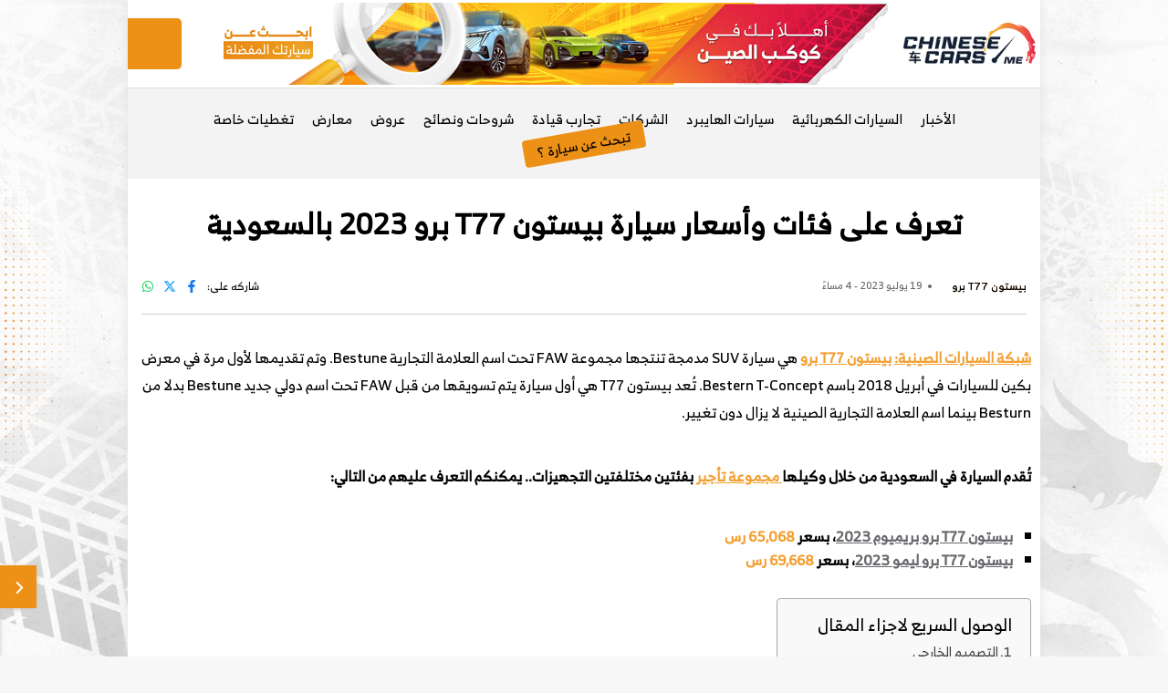

--- FILE ---
content_type: text/html; charset=UTF-8
request_url: https://www.chinesecars.me/p27228.html
body_size: 27404
content:
<!doctype html><html class="no-js" dir="rtl" lang="ar"><head><link rel="preload" href="https://cdn.chinesecars.me/wp-content/themes/CCME2022/assets/fonts/BR.woff2" as="font" type="font/woff2" crossorigin><meta charset='UTF-8' /><meta http-equiv="x-ua-compatible" content="ie=edge"><meta name="viewport" content="width=device-width, initial-scale=1, shrink-to-fit=no"><meta name="google-site-verification" content="gMZ68ZhsZDndKaUOCMppzJTeT46iPyAp30QGhvhbC7A" /><link rel="pingback" href="https://www.chinesecars.me/xmlrpc.php" /><title>تعرف على فئات وأسعار سيارة بيستون T77 برو 2023 بالسعودية &#8211; شبكة السيارات الصينية</title><meta name="description" content="تعرف على فئات وأسعار سيارة بيستون T77 برو 2023 بالسعودية"/><meta name="robots" content="follow, index, max-snippet:-1, max-video-preview:-1, max-image-preview:large"/><link rel="canonical" href="https://www.chinesecars.me/p27228.html" /><meta property="og:locale" content="ar_AR" /><meta property="og:type" content="article" /><meta property="og:title" content="تعرف على فئات وأسعار سيارة بيستون T77 برو 2023 بالسعودية &ndash; شبكة السيارات الصينية" /><meta property="og:description" content="تعرف على فئات وأسعار سيارة بيستون T77 برو 2023 بالسعودية" /><meta property="og:url" content="https://www.chinesecars.me/p27228.html" /><meta property="og:site_name" content="شبكة السيارات الصينية" /><meta property="article:publisher" content="https://www.facebook.com/ChineseCarsMe" /><meta property="article:tag" content="Bestune" /><meta property="article:tag" content="Bestune T77 PRO" /><meta property="article:tag" content="السيارات الصينية" /><meta property="article:tag" content="بيستون" /><meta property="article:tag" content="بيستون T77 برو" /><meta property="article:tag" content="بيستون السعودية" /><meta property="article:tag" content="بيستون الصينية" /><meta property="article:tag" content="سيارات بيستون" /><meta property="article:tag" content="سيارات صينية" /><meta property="article:tag" content="فاو بيستون" /><meta property="article:section" content="بيستون T77 برو" /><meta property="og:updated_time" content="2023-11-01T18:54:41+03:00" /><meta property="og:image" content="https://cdn3.chinesecars.me/wp-content/uploads/2022/03/bestune-t77-pic23.jpg" /><meta property="og:image:secure_url" content="https://cdn3.chinesecars.me/wp-content/uploads/2022/03/bestune-t77-pic23.jpg" /><meta property="og:image:width" content="799" /><meta property="og:image:height" content="592" /><meta property="og:image:alt" content="بيستون T77 برو" /><meta property="og:image:type" content="image/jpeg" /><meta property="article:published_time" content="2023-07-19T16:38:44+03:00" /><meta property="article:modified_time" content="2023-11-01T18:54:41+03:00" /><meta name="twitter:card" content="summary_large_image" /><meta name="twitter:title" content="تعرف على فئات وأسعار سيارة بيستون T77 برو 2023 بالسعودية &ndash; شبكة السيارات الصينية" /><meta name="twitter:description" content="تعرف على فئات وأسعار سيارة بيستون T77 برو 2023 بالسعودية" /><meta name="twitter:site" content="@ChineseCarsMe" /><meta name="twitter:creator" content="@ChineseCarsMe" /><meta name="twitter:image" content="https://cdn3.chinesecars.me/wp-content/uploads/2022/03/bestune-t77-pic23.jpg" /><meta name="twitter:label1" content="كُتب بواسطة" /><meta name="twitter:data1" content="Amr Zidane" /><meta name="twitter:label2" content="مدة القراءة" /><meta name="twitter:data2" content="دقيقة واحدة (1)" /> <script type="application/ld+json" class="rank-math-schema">{"@context":"https://schema.org","@graph":[{"@type":"Place","@id":"https://www.chinesecars.me/#place","address":{"@type":"PostalAddress","streetAddress":"Prince Saud AlFaisal","addressLocality":"Jeddah","addressRegion":"Western","postalCode":"23423","addressCountry":"SA"}},{"@type":["AutomotiveBusiness","Organization"],"@id":"https://www.chinesecars.me/#organization","name":"\u0634\u0628\u0643\u0629 \u0627\u0644\u0633\u064a\u0627\u0631\u0627\u062a \u0627\u0644\u0635\u064a\u0646\u064a\u0629","url":"https://www.chinesecars.me","sameAs":["https://www.facebook.com/ChineseCarsMe","https://twitter.com/ChineseCarsMe"],"address":{"@type":"PostalAddress","streetAddress":"Prince Saud AlFaisal","addressLocality":"Jeddah","addressRegion":"Western","postalCode":"23423","addressCountry":"SA"},"logo":{"@type":"ImageObject","@id":"https://www.chinesecars.me/#logo","url":"https://cdn2.chinesecars.me/wp-content/uploads/2022/04/cropped-ChineseCarsLogo.png","contentUrl":"https://cdn2.chinesecars.me/wp-content/uploads/2022/04/cropped-ChineseCarsLogo.png","caption":"\u0634\u0628\u0643\u0629 \u0627\u0644\u0633\u064a\u0627\u0631\u0627\u062a \u0627\u0644\u0635\u064a\u0646\u064a\u0629","inLanguage":"ar","width":"400","height":"225"},"priceRange":"$$","openingHours":["Monday,Tuesday,Wednesday,Thursday,Friday,Saturday,Sunday 24H"],"description":"\u0634\u0628\u0643\u0629 \u0645\u062a\u062e\u0635\u0635\u0629 \u0641\u064a \u0643\u0644 \u0645\u0627 \u062a\u062d\u062a\u0627\u062c \u0645\u0639\u0631\u0641\u062a\u0647 \u0639\u0646 \u0627\u0644\u0633\u064a\u0627\u0631\u0627\u062a \u0627\u0644\u0635\u064a\u0646\u064a\u0629 \u060c \u064a\u062a\u0645 \u0625\u062f\u0627\u0631\u062a\u0647\u0627 \u0645\u0646 \u062e\u0644\u0627\u0644 \u0645\u062d\u062a\u0631\u0641\u064a\u0646 \u0648\u0645\u062a\u062e\u0635\u0635\u064a\u0646 \u0641\u064a \u0627\u0644\u0633\u064a\u0627\u0631\u0627\u062a .","legalName":"ChineseCarsMe","location":{"@id":"https://www.chinesecars.me/#place"},"image":{"@id":"https://www.chinesecars.me/#logo"},"telephone":"+966559666640"},{"@type":"WebSite","@id":"https://www.chinesecars.me/#website","url":"https://www.chinesecars.me","name":"\u0634\u0628\u0643\u0629 \u0627\u0644\u0633\u064a\u0627\u0631\u0627\u062a \u0627\u0644\u0635\u064a\u0646\u064a\u0629","alternateName":"\u0627\u0644\u0633\u064a\u0627\u0631\u0627\u062a \u0627\u0644\u0635\u064a\u0646\u064a\u0629","publisher":{"@id":"https://www.chinesecars.me/#organization"},"inLanguage":"ar"},{"@type":"ImageObject","@id":"https://cdn3.chinesecars.me/wp-content/uploads/2022/03/bestune-t77-pic23.jpg","url":"https://cdn3.chinesecars.me/wp-content/uploads/2022/03/bestune-t77-pic23.jpg","width":"799","height":"592","inLanguage":"ar"},{"@type":"WebPage","@id":"https://www.chinesecars.me/p27228.html#webpage","url":"https://www.chinesecars.me/p27228.html","name":"\u062a\u0639\u0631\u0641 \u0639\u0644\u0649 \u0641\u0626\u0627\u062a \u0648\u0623\u0633\u0639\u0627\u0631 \u0633\u064a\u0627\u0631\u0629 \u0628\u064a\u0633\u062a\u0648\u0646 T77 \u0628\u0631\u0648 2023 \u0628\u0627\u0644\u0633\u0639\u0648\u062f\u064a\u0629 &ndash; \u0634\u0628\u0643\u0629 \u0627\u0644\u0633\u064a\u0627\u0631\u0627\u062a \u0627\u0644\u0635\u064a\u0646\u064a\u0629","datePublished":"2023-07-19T16:38:44+03:00","dateModified":"2023-11-01T18:54:41+03:00","isPartOf":{"@id":"https://www.chinesecars.me/#website"},"primaryImageOfPage":{"@id":"https://cdn3.chinesecars.me/wp-content/uploads/2022/03/bestune-t77-pic23.jpg"},"inLanguage":"ar"},{"@type":"Person","@id":"https://www.chinesecars.me/p27228.html#author","name":"Amr Zidane","image":{"@type":"ImageObject","@id":"https://secure.gravatar.com/avatar/a240fc5f4c866bd529939224f87f78eb00d40990b63a9827e99d98fab30e529a?s=96&amp;d=mm&amp;r=g","url":"https://secure.gravatar.com/avatar/a240fc5f4c866bd529939224f87f78eb00d40990b63a9827e99d98fab30e529a?s=96&amp;d=mm&amp;r=g","caption":"Amr Zidane","inLanguage":"ar"},"sameAs":["https://www.chinesecars.me/"],"worksFor":{"@id":"https://www.chinesecars.me/#organization"}},{"@type":"Article","headline":"\u062a\u0639\u0631\u0641 \u0639\u0644\u0649 \u0641\u0626\u0627\u062a \u0648\u0623\u0633\u0639\u0627\u0631 \u0633\u064a\u0627\u0631\u0629 \u0628\u064a\u0633\u062a\u0648\u0646 T77 \u0628\u0631\u0648 2023 \u0628\u0627\u0644\u0633\u0639\u0648\u062f\u064a\u0629 &ndash; \u0634\u0628\u0643\u0629 \u0627\u0644\u0633\u064a\u0627\u0631\u0627\u062a \u0627\u0644\u0635\u064a\u0646\u064a\u0629","keywords":"\u0628\u064a\u0633\u062a\u0648\u0646 T77 \u0628\u0631\u0648","datePublished":"2023-07-19T16:38:44+03:00","dateModified":"2023-11-01T18:54:41+03:00","articleSection":"\u0628\u064a\u0633\u062a\u0648\u0646 T77 \u0628\u0631\u0648","author":{"@id":"https://www.chinesecars.me/p27228.html#author","name":"Amr Zidane"},"publisher":{"@id":"https://www.chinesecars.me/#organization"},"description":"\u062a\u0639\u0631\u0641 \u0639\u0644\u0649 \u0641\u0626\u0627\u062a \u0648\u0623\u0633\u0639\u0627\u0631 \u0633\u064a\u0627\u0631\u0629 \u0628\u064a\u0633\u062a\u0648\u0646 T77 \u0628\u0631\u0648 2023 \u0628\u0627\u0644\u0633\u0639\u0648\u062f\u064a\u0629","name":"\u062a\u0639\u0631\u0641 \u0639\u0644\u0649 \u0641\u0626\u0627\u062a \u0648\u0623\u0633\u0639\u0627\u0631 \u0633\u064a\u0627\u0631\u0629 \u0628\u064a\u0633\u062a\u0648\u0646 T77 \u0628\u0631\u0648 2023 \u0628\u0627\u0644\u0633\u0639\u0648\u062f\u064a\u0629 &ndash; \u0634\u0628\u0643\u0629 \u0627\u0644\u0633\u064a\u0627\u0631\u0627\u062a \u0627\u0644\u0635\u064a\u0646\u064a\u0629","@id":"https://www.chinesecars.me/p27228.html#richSnippet","isPartOf":{"@id":"https://www.chinesecars.me/p27228.html#webpage"},"image":{"@id":"https://cdn3.chinesecars.me/wp-content/uploads/2022/03/bestune-t77-pic23.jpg"},"inLanguage":"ar","mainEntityOfPage":{"@id":"https://www.chinesecars.me/p27228.html#webpage"}}]}</script> <link rel='dns-prefetch' href='//ajax.googleapis.com' /><link rel='dns-prefetch' href='//www.googletagmanager.com' /><link rel="alternate" type="application/rss+xml" title="شبكة السيارات الصينية &laquo; تعرف على فئات وأسعار سيارة بيستون T77 برو 2023 بالسعودية خلاصة التعليقات" href="https://www.chinesecars.me/p27228.html/feed" /><link rel="alternate" title="oEmbed (JSON)" type="application/json+oembed" href="https://www.chinesecars.me/wp-json/oembed/1.0/embed?url=https%3A%2F%2Fwww.chinesecars.me%2Fp27228.html" /><link rel="alternate" title="oEmbed (XML)" type="text/xml+oembed" href="https://www.chinesecars.me/wp-json/oembed/1.0/embed?url=https%3A%2F%2Fwww.chinesecars.me%2Fp27228.html&#038;format=xml" />
<script data-optimized="1" id="chine-ready" src="[data-uri]" defer></script> <link data-optimized="2" rel="stylesheet" href="https://www.chinesecars.me/wp-content/litespeed/css/892eb273cc33ebc5bd30d45577127325.css?ver=fa71a" /><style id='wp-block-image-inline-css' type='text/css'>.wp-block-image>a,.wp-block-image>figure>a{display:inline-block}.wp-block-image img{box-sizing:border-box;height:auto;max-width:100%;vertical-align:bottom}@media not (prefers-reduced-motion){.wp-block-image img.hide{visibility:hidden}.wp-block-image img.show{animation:show-content-image .4s}}.wp-block-image[style*=border-radius] img,.wp-block-image[style*=border-radius]>a{border-radius:inherit}.wp-block-image.has-custom-border img{box-sizing:border-box}.wp-block-image.aligncenter{text-align:center}.wp-block-image.alignfull>a,.wp-block-image.alignwide>a{width:100%}.wp-block-image.alignfull img,.wp-block-image.alignwide img{height:auto;width:100%}.wp-block-image .aligncenter,.wp-block-image .alignleft,.wp-block-image .alignright,.wp-block-image.aligncenter,.wp-block-image.alignleft,.wp-block-image.alignright{display:table}.wp-block-image .aligncenter>figcaption,.wp-block-image .alignleft>figcaption,.wp-block-image .alignright>figcaption,.wp-block-image.aligncenter>figcaption,.wp-block-image.alignleft>figcaption,.wp-block-image.alignright>figcaption{caption-side:bottom;display:table-caption}.wp-block-image .alignleft{float:left;margin:.5em 1em .5em 0}.wp-block-image .alignright{float:right;margin:.5em 0 .5em 1em}.wp-block-image .aligncenter{margin-left:auto;margin-right:auto}.wp-block-image :where(figcaption){margin-bottom:1em;margin-top:.5em}.wp-block-image.is-style-circle-mask img{border-radius:9999px}@supports ((-webkit-mask-image:none) or (mask-image:none)) or (-webkit-mask-image:none){.wp-block-image.is-style-circle-mask img{border-radius:0;-webkit-mask-image:url('data:image/svg+xml;utf8,<svg viewBox="0 0 100 100" xmlns="http://www.w3.org/2000/svg"><circle cx="50" cy="50" r="50"/></svg>');mask-image:url('data:image/svg+xml;utf8,<svg viewBox="0 0 100 100" xmlns="http://www.w3.org/2000/svg"><circle cx="50" cy="50" r="50"/></svg>');mask-mode:alpha;-webkit-mask-position:center;mask-position:center;-webkit-mask-repeat:no-repeat;mask-repeat:no-repeat;-webkit-mask-size:contain;mask-size:contain}}:root :where(.wp-block-image.is-style-rounded img,.wp-block-image .is-style-rounded img){border-radius:9999px}.wp-block-image figure{margin:0}.wp-lightbox-container{display:flex;flex-direction:column;position:relative}.wp-lightbox-container img{cursor:zoom-in}.wp-lightbox-container img:hover+button{opacity:1}.wp-lightbox-container button{align-items:center;backdrop-filter:blur(16px) saturate(180%);background-color:#5a5a5a40;border:none;border-radius:4px;cursor:zoom-in;display:flex;height:20px;justify-content:center;left:16px;opacity:0;padding:0;position:absolute;text-align:center;top:16px;width:20px;z-index:100}@media not (prefers-reduced-motion){.wp-lightbox-container button{transition:opacity .2s ease}}.wp-lightbox-container button:focus-visible{outline:3px auto #5a5a5a40;outline:3px auto -webkit-focus-ring-color;outline-offset:3px}.wp-lightbox-container button:hover{cursor:pointer;opacity:1}.wp-lightbox-container button:focus{opacity:1}.wp-lightbox-container button:focus,.wp-lightbox-container button:hover,.wp-lightbox-container button:not(:hover):not(:active):not(.has-background){background-color:#5a5a5a40;border:none}.wp-lightbox-overlay{box-sizing:border-box;cursor:zoom-out;height:100vh;overflow:hidden;position:fixed;right:0;top:0;visibility:hidden;width:100%;z-index:100000}.wp-lightbox-overlay .close-button{align-items:center;cursor:pointer;display:flex;justify-content:center;left:calc(env(safe-area-inset-left) + 16px);min-height:40px;min-width:40px;padding:0;position:absolute;top:calc(env(safe-area-inset-top) + 16px);z-index:5000000}.wp-lightbox-overlay .close-button:focus,.wp-lightbox-overlay .close-button:hover,.wp-lightbox-overlay .close-button:not(:hover):not(:active):not(.has-background){background:none;border:none}.wp-lightbox-overlay .lightbox-image-container{height:var(--wp--lightbox-container-height);overflow:hidden;position:absolute;right:50%;top:50%;transform:translate(50%,-50%);transform-origin:top right;width:var(--wp--lightbox-container-width);z-index:9999999999}.wp-lightbox-overlay .wp-block-image{align-items:center;box-sizing:border-box;display:flex;height:100%;justify-content:center;margin:0;position:relative;transform-origin:100% 0;width:100%;z-index:3000000}.wp-lightbox-overlay .wp-block-image img{height:var(--wp--lightbox-image-height);min-height:var(--wp--lightbox-image-height);min-width:var(--wp--lightbox-image-width);width:var(--wp--lightbox-image-width)}.wp-lightbox-overlay .wp-block-image figcaption{display:none}.wp-lightbox-overlay button{background:none;border:none}.wp-lightbox-overlay .scrim{background-color:#fff;height:100%;opacity:.9;position:absolute;width:100%;z-index:2000000}.wp-lightbox-overlay.active{visibility:visible}@media not (prefers-reduced-motion){.wp-lightbox-overlay.active{animation:turn-on-visibility .25s both}.wp-lightbox-overlay.active img{animation:turn-on-visibility .35s both}.wp-lightbox-overlay.show-closing-animation:not(.active){animation:turn-off-visibility .35s both}.wp-lightbox-overlay.show-closing-animation:not(.active) img{animation:turn-off-visibility .25s both}.wp-lightbox-overlay.zoom.active{animation:none;opacity:1;visibility:visible}.wp-lightbox-overlay.zoom.active .lightbox-image-container{animation:lightbox-zoom-in .4s}.wp-lightbox-overlay.zoom.active .lightbox-image-container img{animation:none}.wp-lightbox-overlay.zoom.active .scrim{animation:turn-on-visibility .4s forwards}.wp-lightbox-overlay.zoom.show-closing-animation:not(.active){animation:none}.wp-lightbox-overlay.zoom.show-closing-animation:not(.active) .lightbox-image-container{animation:lightbox-zoom-out .4s}.wp-lightbox-overlay.zoom.show-closing-animation:not(.active) .lightbox-image-container img{animation:none}.wp-lightbox-overlay.zoom.show-closing-animation:not(.active) .scrim{animation:turn-off-visibility .4s forwards}}@keyframes show-content-image{0%{visibility:hidden}99%{visibility:hidden}to{visibility:visible}}@keyframes turn-on-visibility{0%{opacity:0}to{opacity:1}}@keyframes turn-off-visibility{0%{opacity:1;visibility:visible}99%{opacity:0;visibility:visible}to{opacity:0;visibility:hidden}}@keyframes lightbox-zoom-in{0%{transform:translate(calc(((-100vw + var(--wp--lightbox-scrollbar-width))/2 + var(--wp--lightbox-initial-left-position))*-1),calc(-50vh + var(--wp--lightbox-initial-top-position))) scale(var(--wp--lightbox-scale))}to{transform:translate(50%,-50%) scale(1)}}@keyframes lightbox-zoom-out{0%{transform:translate(50%,-50%) scale(1);visibility:visible}99%{visibility:visible}to{transform:translate(calc(((-100vw + var(--wp--lightbox-scrollbar-width))/2 + var(--wp--lightbox-initial-left-position))*-1),calc(-50vh + var(--wp--lightbox-initial-top-position))) scale(var(--wp--lightbox-scale));visibility:hidden}}
/*# sourceURL=https://www.chinesecars.me/wp-includes/blocks/image/style.min.css */</style> <script data-optimized="1" type="text/javascript" id="image-watermark-no-right-click-js-before" src="[data-uri]" defer></script> <script data-optimized="1" type="text/javascript" src="https://www.chinesecars.me/wp-content/litespeed/js/d2164e318272db917b12e9b84f79c106.js?ver=9c106" id="image-watermark-no-right-click-js" defer data-deferred="1"></script> <script type="text/javascript" src="https://ajax.googleapis.com/ajax/libs/jquery/3.6.1/jquery.min.js" id="jquery-js" defer data-deferred="1"></script> <script data-optimized="1" type="text/javascript" id="advanced-ads-advanced-js-js-extra" src="[data-uri]" defer></script> <script data-optimized="1" type="text/javascript" src="https://www.chinesecars.me/wp-content/litespeed/js/fd775605946a7784c11698f5317b6f8a.js?ver=b6f8a" id="advanced-ads-advanced-js-js" defer data-deferred="1"></script> <script data-optimized="1" type="text/javascript" id="advanced_ads_pro/visitor_conditions-js-extra" src="[data-uri]" defer></script> <script data-optimized="1" type="text/javascript" src="https://www.chinesecars.me/wp-content/litespeed/js/c06257f5427f22e0716d920612dd51e8.js?ver=d51e8" id="advanced_ads_pro/visitor_conditions-js" defer data-deferred="1"></script> 
 <script type="text/javascript" src="https://www.googletagmanager.com/gtag/js?id=GT-MQBSD5X" id="google_gtagjs-js" defer data-deferred="1"></script> <script type="text/javascript" id="google_gtagjs-js-after" src="[data-uri]" defer></script> <link rel="https://api.w.org/" href="https://www.chinesecars.me/wp-json/" /><link rel="alternate" title="JSON" type="application/json" href="https://www.chinesecars.me/wp-json/wp/v2/posts/27228" /><link rel="EditURI" type="application/rsd+xml" title="RSD" href="https://www.chinesecars.me/xmlrpc.php?rsd" /><meta name="generator" content="WordPress 6.9" /><link rel='shortlink' href='https://www.chinesecars.me/?p=27228' /><meta name="generator" content="Site Kit by Google 1.170.0" /><script data-optimized="1" src="[data-uri]" defer></script><style type="text/css" id="chine-layer-custom-css"></style><link rel="postsVisitorsCount" href="https://www.chinesecars.me/wp-json/posts-visitors-count/v1/add/27228" /> <script data-optimized="1" type="text/javascript" src="[data-uri]" defer></script> <style data-no-optimize="1">.post-meta-wrapper ul.social-share-transparent a svg,
		.social-share-block ul.social-icon a svg {
			width: 14px;
			height: 14px;
		}</style><link rel="apple-touch-icon" sizes="180x180" href="/apple-touch-icon.png"><link rel="icon" type="image/png" sizes="32x32" href="/favicon-32x32.png"><link rel="icon" type="image/png" sizes="16x16" href="/favicon-16x16.png"><link rel="manifest" href="/site.webmanifest"></head><body class="rtl wp-singular post-template-default single single-post postid-27228 single-format-standard wp-custom-logo wp-theme-CCME2022 chinese-website aa-prefix-chine-"><div class="main-wrapper"><header class="header axil-header header-style-4  header-light header-sticky "><div class="header-bottom"><div class="container-fluid"><div class="content-header"><div class="d-flex justify-content-start align-items-center"><div class="col-2 d-block d-lg-none p-4"><div class="hamburger-menu"><div class="hamburger-inner"><div class="icon">
<svg width="20px" xmlns="http://www.w3.org/2000/svg" viewBox="0 0 448 512"><path d="M0 96C0 78.33 14.33 64 32 64H416C433.7 64 448 78.33 448 96C448 113.7 433.7 128 416 128H32C14.33 128 0 113.7 0 96zM0 256C0 238.3 14.33 224 32 224H416C433.7 224 448 238.3 448 256C448 273.7 433.7 288 416 288H32C14.33 288 0 273.7 0 256zM416 448H32C14.33 448 0 433.7 0 416C0 398.3 14.33 384 32 384H416C433.7 384 448 398.3 448 416C448 433.7 433.7 448 416 448z" />
</svg></div></div></div></div><div class="col-8 col-lg-2"><div class="logo"><a href="https://www.chinesecars.me/" class="custom-logo-link" rel="home" title="اخبار السيارات" itemprop="url"><img width="400" height="225" src="https://cdn2.chinesecars.me/wp-content/uploads/2022/04/cropped-ChineseCarsLogo.png" class="custom-logo" alt="شعار شبكة السيارات الصينية" decoding="async" srcset="https://cdn2.chinesecars.me/wp-content/uploads/2022/04/cropped-ChineseCarsLogo.png 400w,  https://cdn2.chinesecars.me/wp-content/uploads/2022/04/cropped-ChineseCarsLogo-300x169.png 300w" sizes="(max-width: 400px) 100vw, 400px" /></a></div></div><div class='Leaderboard col-lg-9 d-flex justify-content-center d-none d-lg-block'><div  class="chine-876dfd14bf0e2a2c78c872ac564e6297 chine-header-ads" id="chine-876dfd14bf0e2a2c78c872ac564e6297"></div></div><div class="col-2 col-lg-1"><div class="header-search d-flex flex-wrap align-items-center justify-content-center justify-content-md-end" style="position: relative;"><div class="search-form-site"><form role="search" method="get" id="searchform" class="searchform" action="https://www.chinesecars.me/"><div>
<label class="screen-reader-text" for="s">البحث عن:</label>
<input type="text" value="" name="s" id="s" />
<input type="submit" id="searchsubmit" value="بحث" /></div></form></div><div class="icon-search svg-search">
<svg xmlns="http://www.w3.org/2000/svg" viewBox="0 0 512 512"><path d="M500.3 443.7l-119.7-119.7c27.22-40.41 40.65-90.9 33.46-144.7C401.8 87.79 326.8 13.32 235.2 1.723C99.01-15.51-15.51 99.01 1.724 235.2c11.6 91.64 86.08 166.7 177.6 178.9c53.8 7.189 104.3-6.236 144.7-33.46l119.7 119.7c15.62 15.62 40.95 15.62 56.57 0C515.9 484.7 515.9 459.3 500.3 443.7zM79.1 208c0-70.58 57.42-128 128-128s128 57.42 128 128c0 70.58-57.42 128-128 128S79.1 278.6 79.1 208z" />
</svg></div></div></div></div></div><div class="content-navigation-menu"><div class="row"><nav class="mainmenu-nav d-none d-lg-block"><ul id="menu-headermenu" class="mainmenu"><li id="menu-item-2471" class="menu-item menu-item-type-custom menu-item-object-custom menu-item-has-children menu-item-2471"><a href="#"> الأخبار</a><ul class="axil-submenu"><li id="menu-item-2472" class="menu-item menu-item-type-taxonomy menu-item-object-category current-post-ancestor menu-item-2472"><a class="hover-flip-item-wrapper" href="https://www.chinesecars.me/cat/automotive-news/chinese-cars-news"> أخبار السيارات الصينية</a><li id="menu-item-273" class="menu-item menu-item-type-taxonomy menu-item-object-category menu-item-273"><a class="hover-flip-item-wrapper" href="https://www.chinesecars.me/cat/automotive-news/general-cars-news"> أخبار عامة</a><li id="menu-item-6417" class="menu-item menu-item-type-taxonomy menu-item-object-category menu-item-6417"><a class="hover-flip-item-wrapper" href="https://www.chinesecars.me/cat/automotive-news/modified-cars"> سيارات معدلة</a><li id="menu-item-1283" class="menu-item menu-item-type-taxonomy menu-item-object-category menu-item-1283"><a class="hover-flip-item-wrapper" href="https://www.chinesecars.me/cat/chinese-new-cars"> سيارات قادمة</a></ul><li id="menu-item-271" class="menu-item menu-item-type-taxonomy menu-item-object-category menu-item-271"><a href="https://www.chinesecars.me/cat/automotive-news/electric-cars-news"> السيارات الكهربائية</a><li id="menu-item-272" class="menu-item menu-item-type-taxonomy menu-item-object-category menu-item-272"><a href="https://www.chinesecars.me/cat/automotive-news/hybrid-cars-news"> سيارات الهايبرد</a><li id="menu-item-1325" class="menu-item menu-item-type-custom menu-item-object-custom menu-item-has-children menu-item-1325"><a href="#"> الشركات</a><ul class="axil-submenu"><li id="menu-item-1306" class="menu-item menu-item-type-taxonomy menu-item-object-category menu-item-1306"><a class="hover-flip-item-wrapper" href="https://www.chinesecars.me/cat/automotive-news/chinese-cars-news/geely-news"> جيلي</a><li id="menu-item-40313" class="menu-item menu-item-type-taxonomy menu-item-object-category menu-item-40313"><a class="hover-flip-item-wrapper" href="https://www.chinesecars.me/cat/automotive-news/chinese-cars-news/zeekr"> زيكر</a><li id="menu-item-1301" class="menu-item menu-item-type-taxonomy menu-item-object-category menu-item-1301"><a class="hover-flip-item-wrapper" href="https://www.chinesecars.me/cat/automotive-news/chinese-cars-news/mg-news"> ام جي</a><li id="menu-item-1299" class="menu-item menu-item-type-taxonomy menu-item-object-category menu-item-1299"><a class="hover-flip-item-wrapper" href="https://www.chinesecars.me/cat/automotive-news/chinese-cars-news/haval-news"> هافال</a><li id="menu-item-1304" class="menu-item menu-item-type-taxonomy menu-item-object-category menu-item-1304"><a class="hover-flip-item-wrapper" href="https://www.chinesecars.me/cat/automotive-news/chinese-cars-news/gac-news"> جي ايه سي</a><li id="menu-item-6538" class="menu-item menu-item-type-taxonomy menu-item-object-category menu-item-6538"><a class="hover-flip-item-wrapper" href="https://www.chinesecars.me/cat/automotive-news/chinese-cars-news/tank-news"> تانك</a><li id="menu-item-1292" class="menu-item menu-item-type-taxonomy menu-item-object-category menu-item-1292"><a class="hover-flip-item-wrapper" href="https://www.chinesecars.me/cat/automotive-news/chinese-cars-news/changan-news"> شانجان</a><li id="menu-item-1302" class="menu-item menu-item-type-taxonomy menu-item-object-category menu-item-1302"><a class="hover-flip-item-wrapper" href="https://www.chinesecars.me/cat/automotive-news/chinese-cars-news/baic-news"> بايك</a><li id="menu-item-5123" class="menu-item menu-item-type-taxonomy menu-item-object-category menu-item-5123"><a class="hover-flip-item-wrapper" href="https://www.chinesecars.me/cat/automotive-news/chinese-cars-news/dongfeng-news"> دونغ فينغ</a><li id="menu-item-6539" class="menu-item menu-item-type-taxonomy menu-item-object-category menu-item-6539"><a class="hover-flip-item-wrapper" href="https://www.chinesecars.me/cat/automotive-news/chinese-cars-news/jmc-news"> جيه ام سي</a><li id="menu-item-1303" class="menu-item menu-item-type-taxonomy menu-item-object-category menu-item-1303"><a class="hover-flip-item-wrapper" href="https://www.chinesecars.me/cat/automotive-news/chinese-cars-news/great-wall-news"> جريت وول</a><li id="menu-item-86925" class="menu-item menu-item-type-taxonomy menu-item-object-category menu-item-86925"><a class="hover-flip-item-wrapper" href="https://www.chinesecars.me/cat/automotive-news/chinese-cars-news/deepal"> ديبال</a><li id="menu-item-5203" class="menu-item menu-item-type-taxonomy menu-item-object-category menu-item-5203"><a class="hover-flip-item-wrapper" href="https://www.chinesecars.me/cat/automotive-news/chinese-cars-news/lynkco-news"> لينك اند كو</a><li id="menu-item-1305" class="menu-item menu-item-type-taxonomy menu-item-object-category menu-item-1305"><a class="hover-flip-item-wrapper" href="https://www.chinesecars.me/cat/automotive-news/chinese-cars-news/jetour-news"> جيتور</a><li id="menu-item-1294" class="menu-item menu-item-type-taxonomy menu-item-object-category current-post-ancestor menu-item-1294"><a class="hover-flip-item-wrapper" href="https://www.chinesecars.me/cat/automotive-news/chinese-cars-news/faw-bestune-news"> فاو بيستون</a><li id="menu-item-1300" class="menu-item menu-item-type-taxonomy menu-item-object-category menu-item-1300"><a class="hover-flip-item-wrapper" href="https://www.chinesecars.me/cat/automotive-news/chinese-cars-news/hongqi-news"> هونشي</a><li id="menu-item-1307" class="menu-item menu-item-type-taxonomy menu-item-object-category menu-item-1307"><a class="hover-flip-item-wrapper" href="https://www.chinesecars.me/cat/automotive-news/chinese-cars-news/exeed-news"> اكسيد</a><li id="menu-item-1293" class="menu-item menu-item-type-taxonomy menu-item-object-category menu-item-1293"><a class="hover-flip-item-wrapper" href="https://www.chinesecars.me/cat/automotive-news/chinese-cars-news/cherypro-news"> شيري برو</a><li id="menu-item-40314" class="menu-item menu-item-type-taxonomy menu-item-object-category menu-item-40314"><a class="hover-flip-item-wrapper" href="https://www.chinesecars.me/cat/automotive-news/chinese-cars-news/jaecoo"> جايكو</a><li id="menu-item-40315" class="menu-item menu-item-type-taxonomy menu-item-object-category menu-item-40315"><a class="hover-flip-item-wrapper" href="https://www.chinesecars.me/cat/automotive-news/chinese-cars-news/omoda"> اومودا</a><li id="menu-item-1298" class="menu-item menu-item-type-taxonomy menu-item-object-category menu-item-1298"><a class="hover-flip-item-wrapper" href="https://www.chinesecars.me/cat/automotive-news/chinese-cars-news/maxus-news"> ماكسيوس</a><li id="menu-item-6993" class="menu-item menu-item-type-taxonomy menu-item-object-category menu-item-6993"><a class="hover-flip-item-wrapper" href="https://www.chinesecars.me/cat/automotive-news/chinese-cars-news/byd-news"> بي واي دي</a><li id="menu-item-1288" class="menu-item menu-item-type-taxonomy menu-item-object-category menu-item-1288"><a class="hover-flip-item-wrapper" href="https://www.chinesecars.me/cat/automotive-news/chinese-cars-news/jac-news"> جاك</a><li id="menu-item-12817" class="menu-item menu-item-type-taxonomy menu-item-object-category menu-item-12817"><a class="hover-flip-item-wrapper" href="https://www.chinesecars.me/cat/automotive-news/chinese-cars-news/forthing-news"> فورثنج</a><li id="menu-item-53824" class="menu-item menu-item-type-taxonomy menu-item-object-category menu-item-53824"><a class="hover-flip-item-wrapper" href="https://www.chinesecars.me/cat/automotive-news/chinese-cars-news/sinotruk-vgv"> ساينو تراك VGV</a><li id="menu-item-71808" class="menu-item menu-item-type-taxonomy menu-item-object-category menu-item-71808"><a class="hover-flip-item-wrapper" href="https://www.chinesecars.me/cat/automotive-news/chinese-cars-news/kaiyi-motors"> كايي موتورز</a></ul><li id="menu-item-275" class="menu-item menu-item-type-taxonomy menu-item-object-category menu-item-275"><a href="https://www.chinesecars.me/cat/chinese-cars-test-drive"> تجارب قيادة</a><li id="menu-item-1284" class="menu-item menu-item-type-taxonomy menu-item-object-category menu-item-1284"><a href="https://www.chinesecars.me/cat/cars-advices"> شروحات ونصائح</a><li id="menu-item-1286" class="menu-item menu-item-type-taxonomy menu-item-object-category menu-item-1286"><a href="https://www.chinesecars.me/cat/chinese-cars-offers"> عروض</a><li id="menu-item-6416" class="menu-item menu-item-type-taxonomy menu-item-object-category menu-item-6416"><a href="https://www.chinesecars.me/cat/automotive-news/car-exhibition"> معارض</a><li id="menu-item-41486" class="menu-item menu-item-type-taxonomy menu-item-object-category menu-item-41486"><a href="https://www.chinesecars.me/cat/video/chinese-cars-events"> تغطيات خاصة</a><li id="menu-item-4260" class="menu-item menu-item-type-custom menu-item-object-custom menu-item-4260"><a href="https://www.chinesecars.me/search"> تبحث عن سيارة ؟</a></ul></nav></div></div></div></div></header><div class="popup-mobilemenu-area"><div class="inner"><div class="mobile-menu-top"><div class="logo">
<a href="https://www.chinesecars.me/" class="custom-logo-link" rel="home" title="اخبار السيارات" itemprop="url"><img width="400" height="225" src="https://cdn2.chinesecars.me/wp-content/uploads/2022/04/cropped-ChineseCarsLogo.png" class="custom-logo" alt="شعار شبكة السيارات الصينية" decoding="async" srcset="https://cdn2.chinesecars.me/wp-content/uploads/2022/04/cropped-ChineseCarsLogo.png 400w,  https://cdn2.chinesecars.me/wp-content/uploads/2022/04/cropped-ChineseCarsLogo-300x169.png 300w" sizes="(max-width: 400px) 100vw, 400px" /></a></div><div class="mobile-close"><div class="icon svg-times">
<svg class="svg-times" height="512px" id="Layer_1" style="enable-background:new 0 0 512 512;" version="1.1" viewBox="0 0 512 512" width="512px" xml:space="preserve" xmlns="http://www.w3.org/2000/svg" xmlns:xlink="http://www.w3.org/1999/xlink">
<path d="M437.5,386.6L306.9,256l130.6-130.6c14.1-14.1,14.1-36.8,0-50.9c-14.1-14.1-36.8-14.1-50.9,0L256,205.1L125.4,74.5  c-14.1-14.1-36.8-14.1-50.9,0c-14.1,14.1-14.1,36.8,0,50.9L205.1,256L74.5,386.6c-14.1,14.1-14.1,36.8,0,50.9  c14.1,14.1,36.8,14.1,50.9,0L256,306.9l130.6,130.6c14.1,14.1,36.8,14.1,50.9,0C451.5,423.4,451.5,400.6,437.5,386.6z" />
</svg></div></div></div><div class="search-button"><a href="https://www.chinesecars.me/search">
<span>
<svg xmlns="http://www.w3.org/2000/svg" viewBox="0 0 512 512" fill="#000" style="width: 20px; margin-left: 20px; margin-top:-5px; animation: shake 1.5s; animation-iteration-count: infinite;"><path d="M416 208c0 45.9-14.9 88.3-40 122.7L502.6 457.4c12.5 12.5 12.5 32.8 0 45.3s-32.8 12.5-45.3 0L330.7 376c-34.4 25.2-76.8 40-122.7 40C93.1 416 0 322.9 0 208S93.1 0 208 0S416 93.1 416 208zM208 352c79.5 0 144-64.5 144-144s-64.5-144-144-144S64 128.5 64 208s64.5 144 144 144z"/></svg>
</span>تبحث عن سيارة؟ ادخل هنا
</a></div><ul id="menu-headermenu" class="mainmenu"><li id="menu-item-2471" class="menu-item menu-item-type-custom menu-item-object-custom menu-item-has-children menu-item-2471"><a href="#"> الأخبار</a><ul class="axil-submenu"><li id="menu-item-2472" class="menu-item menu-item-type-taxonomy menu-item-object-category current-post-ancestor menu-item-2472"><a class="hover-flip-item-wrapper" href="https://www.chinesecars.me/cat/automotive-news/chinese-cars-news"> أخبار السيارات الصينية</a><li id="menu-item-273" class="menu-item menu-item-type-taxonomy menu-item-object-category menu-item-273"><a class="hover-flip-item-wrapper" href="https://www.chinesecars.me/cat/automotive-news/general-cars-news"> أخبار عامة</a><li id="menu-item-6417" class="menu-item menu-item-type-taxonomy menu-item-object-category menu-item-6417"><a class="hover-flip-item-wrapper" href="https://www.chinesecars.me/cat/automotive-news/modified-cars"> سيارات معدلة</a><li id="menu-item-1283" class="menu-item menu-item-type-taxonomy menu-item-object-category menu-item-1283"><a class="hover-flip-item-wrapper" href="https://www.chinesecars.me/cat/chinese-new-cars"> سيارات قادمة</a></ul><li id="menu-item-271" class="menu-item menu-item-type-taxonomy menu-item-object-category menu-item-271"><a href="https://www.chinesecars.me/cat/automotive-news/electric-cars-news"> السيارات الكهربائية</a><li id="menu-item-272" class="menu-item menu-item-type-taxonomy menu-item-object-category menu-item-272"><a href="https://www.chinesecars.me/cat/automotive-news/hybrid-cars-news"> سيارات الهايبرد</a><li id="menu-item-1325" class="menu-item menu-item-type-custom menu-item-object-custom menu-item-has-children menu-item-1325"><a href="#"> الشركات</a><ul class="axil-submenu"><li id="menu-item-1306" class="menu-item menu-item-type-taxonomy menu-item-object-category menu-item-1306"><a class="hover-flip-item-wrapper" href="https://www.chinesecars.me/cat/automotive-news/chinese-cars-news/geely-news"> جيلي</a><li id="menu-item-40313" class="menu-item menu-item-type-taxonomy menu-item-object-category menu-item-40313"><a class="hover-flip-item-wrapper" href="https://www.chinesecars.me/cat/automotive-news/chinese-cars-news/zeekr"> زيكر</a><li id="menu-item-1301" class="menu-item menu-item-type-taxonomy menu-item-object-category menu-item-1301"><a class="hover-flip-item-wrapper" href="https://www.chinesecars.me/cat/automotive-news/chinese-cars-news/mg-news"> ام جي</a><li id="menu-item-1299" class="menu-item menu-item-type-taxonomy menu-item-object-category menu-item-1299"><a class="hover-flip-item-wrapper" href="https://www.chinesecars.me/cat/automotive-news/chinese-cars-news/haval-news"> هافال</a><li id="menu-item-1304" class="menu-item menu-item-type-taxonomy menu-item-object-category menu-item-1304"><a class="hover-flip-item-wrapper" href="https://www.chinesecars.me/cat/automotive-news/chinese-cars-news/gac-news"> جي ايه سي</a><li id="menu-item-6538" class="menu-item menu-item-type-taxonomy menu-item-object-category menu-item-6538"><a class="hover-flip-item-wrapper" href="https://www.chinesecars.me/cat/automotive-news/chinese-cars-news/tank-news"> تانك</a><li id="menu-item-1292" class="menu-item menu-item-type-taxonomy menu-item-object-category menu-item-1292"><a class="hover-flip-item-wrapper" href="https://www.chinesecars.me/cat/automotive-news/chinese-cars-news/changan-news"> شانجان</a><li id="menu-item-1302" class="menu-item menu-item-type-taxonomy menu-item-object-category menu-item-1302"><a class="hover-flip-item-wrapper" href="https://www.chinesecars.me/cat/automotive-news/chinese-cars-news/baic-news"> بايك</a><li id="menu-item-5123" class="menu-item menu-item-type-taxonomy menu-item-object-category menu-item-5123"><a class="hover-flip-item-wrapper" href="https://www.chinesecars.me/cat/automotive-news/chinese-cars-news/dongfeng-news"> دونغ فينغ</a><li id="menu-item-6539" class="menu-item menu-item-type-taxonomy menu-item-object-category menu-item-6539"><a class="hover-flip-item-wrapper" href="https://www.chinesecars.me/cat/automotive-news/chinese-cars-news/jmc-news"> جيه ام سي</a><li id="menu-item-1303" class="menu-item menu-item-type-taxonomy menu-item-object-category menu-item-1303"><a class="hover-flip-item-wrapper" href="https://www.chinesecars.me/cat/automotive-news/chinese-cars-news/great-wall-news"> جريت وول</a><li id="menu-item-86925" class="menu-item menu-item-type-taxonomy menu-item-object-category menu-item-86925"><a class="hover-flip-item-wrapper" href="https://www.chinesecars.me/cat/automotive-news/chinese-cars-news/deepal"> ديبال</a><li id="menu-item-5203" class="menu-item menu-item-type-taxonomy menu-item-object-category menu-item-5203"><a class="hover-flip-item-wrapper" href="https://www.chinesecars.me/cat/automotive-news/chinese-cars-news/lynkco-news"> لينك اند كو</a><li id="menu-item-1305" class="menu-item menu-item-type-taxonomy menu-item-object-category menu-item-1305"><a class="hover-flip-item-wrapper" href="https://www.chinesecars.me/cat/automotive-news/chinese-cars-news/jetour-news"> جيتور</a><li id="menu-item-1294" class="menu-item menu-item-type-taxonomy menu-item-object-category current-post-ancestor menu-item-1294"><a class="hover-flip-item-wrapper" href="https://www.chinesecars.me/cat/automotive-news/chinese-cars-news/faw-bestune-news"> فاو بيستون</a><li id="menu-item-1300" class="menu-item menu-item-type-taxonomy menu-item-object-category menu-item-1300"><a class="hover-flip-item-wrapper" href="https://www.chinesecars.me/cat/automotive-news/chinese-cars-news/hongqi-news"> هونشي</a><li id="menu-item-1307" class="menu-item menu-item-type-taxonomy menu-item-object-category menu-item-1307"><a class="hover-flip-item-wrapper" href="https://www.chinesecars.me/cat/automotive-news/chinese-cars-news/exeed-news"> اكسيد</a><li id="menu-item-1293" class="menu-item menu-item-type-taxonomy menu-item-object-category menu-item-1293"><a class="hover-flip-item-wrapper" href="https://www.chinesecars.me/cat/automotive-news/chinese-cars-news/cherypro-news"> شيري برو</a><li id="menu-item-40314" class="menu-item menu-item-type-taxonomy menu-item-object-category menu-item-40314"><a class="hover-flip-item-wrapper" href="https://www.chinesecars.me/cat/automotive-news/chinese-cars-news/jaecoo"> جايكو</a><li id="menu-item-40315" class="menu-item menu-item-type-taxonomy menu-item-object-category menu-item-40315"><a class="hover-flip-item-wrapper" href="https://www.chinesecars.me/cat/automotive-news/chinese-cars-news/omoda"> اومودا</a><li id="menu-item-1298" class="menu-item menu-item-type-taxonomy menu-item-object-category menu-item-1298"><a class="hover-flip-item-wrapper" href="https://www.chinesecars.me/cat/automotive-news/chinese-cars-news/maxus-news"> ماكسيوس</a><li id="menu-item-6993" class="menu-item menu-item-type-taxonomy menu-item-object-category menu-item-6993"><a class="hover-flip-item-wrapper" href="https://www.chinesecars.me/cat/automotive-news/chinese-cars-news/byd-news"> بي واي دي</a><li id="menu-item-1288" class="menu-item menu-item-type-taxonomy menu-item-object-category menu-item-1288"><a class="hover-flip-item-wrapper" href="https://www.chinesecars.me/cat/automotive-news/chinese-cars-news/jac-news"> جاك</a><li id="menu-item-12817" class="menu-item menu-item-type-taxonomy menu-item-object-category menu-item-12817"><a class="hover-flip-item-wrapper" href="https://www.chinesecars.me/cat/automotive-news/chinese-cars-news/forthing-news"> فورثنج</a><li id="menu-item-53824" class="menu-item menu-item-type-taxonomy menu-item-object-category menu-item-53824"><a class="hover-flip-item-wrapper" href="https://www.chinesecars.me/cat/automotive-news/chinese-cars-news/sinotruk-vgv"> ساينو تراك VGV</a><li id="menu-item-71808" class="menu-item menu-item-type-taxonomy menu-item-object-category menu-item-71808"><a class="hover-flip-item-wrapper" href="https://www.chinesecars.me/cat/automotive-news/chinese-cars-news/kaiyi-motors"> كايي موتورز</a></ul><li id="menu-item-275" class="menu-item menu-item-type-taxonomy menu-item-object-category menu-item-275"><a href="https://www.chinesecars.me/cat/chinese-cars-test-drive"> تجارب قيادة</a><li id="menu-item-1284" class="menu-item menu-item-type-taxonomy menu-item-object-category menu-item-1284"><a href="https://www.chinesecars.me/cat/cars-advices"> شروحات ونصائح</a><li id="menu-item-1286" class="menu-item menu-item-type-taxonomy menu-item-object-category menu-item-1286"><a href="https://www.chinesecars.me/cat/chinese-cars-offers"> عروض</a><li id="menu-item-6416" class="menu-item menu-item-type-taxonomy menu-item-object-category menu-item-6416"><a href="https://www.chinesecars.me/cat/automotive-news/car-exhibition"> معارض</a><li id="menu-item-41486" class="menu-item menu-item-type-taxonomy menu-item-object-category menu-item-41486"><a href="https://www.chinesecars.me/cat/video/chinese-cars-events"> تغطيات خاصة</a><li id="menu-item-4260" class="menu-item menu-item-type-custom menu-item-object-custom menu-item-4260"><a href="https://www.chinesecars.me/search"> تبحث عن سيارة ؟</a></ul></div></div><div class='container countContainer'></div><div class="post-single-wrapper pt-5 "><div class="container"><div class="row"><div class="col-12"><div class="banner banner-single-post post-formate post-layout pb-5 bg-color-white"><div class="container"><div class="row"><div class="col-lg-12"><div class="content-block"><div class="post-content"><h1 class="title">تعرف على فئات وأسعار سيارة بيستون T77 برو 2023 بالسعودية</h1><div class="post-meta-wrapper"><div class="post-meta"><div class="content"><ul class="post-meta-list"><li><div class="post-cat"><div class="post-cat-list">
<a class="hover-flip-item-wrapper" href="https://www.chinesecars.me/cat/automotive-news/chinese-cars-news/faw-bestune-news/bestune-t77-pro">
<span class="hover-flip-item">
<span data-text=" بيستون T77 برو">
بيستون T77 برو                                                                                </span>
</span>
</a></div></div></li><li>
19 يوليو 2023 - 4 مساءً</li></ul></div></div><ul class="social-share-transparent justify-content-end"><li> <span class='d-block' style='font-size: 12px;'> شاركه على: </span></li><li><a class="facebook-icon" target="_blank" rel="nofollow" href="https://www.facebook.com/sharer/sharer.php?u=https://www.chinesecars.me/p27228.html" aria-label="facebook شارك"> <svg xmlns="http://www.w3.org/2000/svg" viewBox="0 0 320 512">
<path d="M279.14 288l14.22-92.66h-88.91v-60.13c0-25.35 12.42-50.06 52.24-50.06h40.42V6.26S260.43 0 225.36 0c-73.22 0-121.08 44.38-121.08 124.72v70.62H22.89V288h81.39v224h100.17V288z" />
</svg></a></li><li><a class="twitter-icon" target="_blank" rel="nofollow" href="https://www.twitter.com/intent/tweet?url=https://www.chinesecars.me/p27228.html&text=تعرف على فئات وأسعار سيارة بيستون T77 برو 2023 بالسعودية&via=Chinesecarsme" aria-label="twitter شارك"> <svg xmlns="http://www.w3.org/2000/svg" height="1em" viewbox="0 0 512 512"><path d="M389.2 48h70.6L305.6 224.2 487 464H345L233.7 318.6 106.5 464H35.8L200.7 275.5 26.8 48H172.4L272.9 180.9 389.2 48zM364.4 421.8h39.1L151.1 88h-42L364.4 421.8z"/></svg></a></li><li><a class="whatsapp-icon" rel="nofollow" target="_blank" href="https://api.whatsapp.com/send?text=تعرف على فئات وأسعار سيارة بيستون T77 برو 2023 بالسعودية https://www.chinesecars.me/p27228.html" data-action="share/whatsapp/share" aria-label="whatsapp شارك"> <svg xmlns="http://www.w3.org/2000/svg" viewBox="0 0 448 512">
<path d="M380.9 97.1C339 55.1 283.2 32 223.9 32c-122.4 0-222 99.6-222 222 0 39.1 10.2 77.3 29.6 111L0 480l117.7-30.9c32.4 17.7 68.9 27 106.1 27h.1c122.3 0 224.1-99.6 224.1-222 0-59.3-25.2-115-67.1-157zm-157 341.6c-33.2 0-65.7-8.9-94-25.7l-6.7-4-69.8 18.3L72 359.2l-4.4-7c-18.5-29.4-28.2-63.3-28.2-98.2 0-101.7 82.8-184.5 184.6-184.5 49.3 0 95.6 19.2 130.4 54.1 34.8 34.9 56.2 81.2 56.1 130.5 0 101.8-84.9 184.6-186.6 184.6zm101.2-138.2c-5.5-2.8-32.8-16.2-37.9-18-5.1-1.9-8.8-2.8-12.5 2.8-3.7 5.6-14.3 18-17.6 21.8-3.2 3.7-6.5 4.2-12 1.4-32.6-16.3-54-29.1-75.5-66-5.7-9.8 5.7-9.1 16.3-30.3 1.8-3.7.9-6.9-.5-9.7-1.4-2.8-12.5-30.1-17.1-41.2-4.5-10.8-9.1-9.3-12.5-9.5-3.2-.2-6.9-.2-10.6-.2-3.7 0-9.7 1.4-14.8 6.9-5.1 5.6-19.4 19-19.4 46.3 0 27.3 19.9 53.7 22.6 57.4 2.8 3.7 39.1 59.7 94.8 83.8 35.2 15.2 49 16.5 66.6 13.9 10.7-1.6 32.8-13.4 37.4-26.4 4.6-13 4.6-24.1 3.2-26.4-1.3-2.5-5-3.9-10.5-6.6z" />
</svg></a></li></ul></div></div></div></div></div></div></div><div class="axil-post-details"><div class='text-center'></div><div class='bg-color-white p-1 articalContainer'><p><a href="https://www.chinesecars.me/" target="_blank" rel="noreferrer noopener"><strong>شبكة السيارات الصينية:</strong></a><strong> </strong><a href="https://www.chinesecars.me/cat/automotive-news/chinese-cars-news/faw-bestune-news/bestune-t77-pro" target="_blank" rel="noreferrer noopener"><strong>بيستون T77 برو</strong></a><strong> </strong>هي سيارة SUV مدمجة تنتجها مجموعة FAW تحت اسم العلامة التجارية Bestune. وتم تقديمها لأول مرة في معرض بكين للسيارات في أبريل 2018 باسم Bestern T-Concept. تُعد بيستون T77 هي أول سيارة يتم تسويقها من قبل FAW تحت اسم دولي جديد Bestune بدلا من Besturn بينما اسم العلامة التجارية الصينية لا يزال دون تغيير.</p><p><strong>تُقدم السيارة في السعودية من خلال وكيلها</strong><a href="https://bestune-sa.com/" target="_blank" rel="noreferrer noopener"><strong> مجموعة تأجير</strong></a><strong> بفئتين مختلفتين التجهيزات.. يمكنكم التعرف عليهم من التالي:</strong></p><ul class="wp-block-list"><li><strong><a href="https://www.chinesecars.me/cat/automotive-news/chinese-cars-news/faw-bestune-news/bestune-t77-pro/bestune-t77pro-premium-2023">بيستون T77 برو بريميوم 2023</a>، بسعر <span style="color:#f39f31;">65,068 رس </span></strong></li><li><a href="https://www.chinesecars.me/cat/automotive-news/chinese-cars-news/faw-bestune-news/bestune-t77-pro/bestune-t77pro-limo-2023"><strong>بيستون T77 برو ليمو 2023</strong></a><strong>، بسعر <span style="color:#f39f31;">69,668 رس </span></strong></li></ul><div id="ez-toc-container" class="ez-toc-v2_0_80 counter-hierarchy ez-toc-counter-rtl ez-toc-grey ez-toc-container-direction"><div class="ez-toc-title-container"><p class="ez-toc-title" style="cursor:inherit">الوصول السريع لاجزاء المقال</p>
<span class="ez-toc-title-toggle"></span></div><nav><ul class='ez-toc-list ez-toc-list-level-1 ' ><li class='ez-toc-page-1 ez-toc-heading-level-2'><a class="ez-toc-link ez-toc-heading-1" href="#%D8%A7%D9%84%D8%AA%D8%B5%D9%85%D9%8A%D9%85_%D8%A7%D9%84%D8%AE%D8%A7%D8%B1%D8%AC%D9%8A" >التصميم الخارجي</a></li><li class='ez-toc-page-1 ez-toc-heading-level-2'><a class="ez-toc-link ez-toc-heading-2" href="#%D8%A7%D9%84%D9%85%D9%82%D8%B5%D9%88%D8%B1%D8%A9_%D8%A7%D9%84%D8%AF%D8%A7%D8%AE%D9%84%D9%8A%D8%A9" >المقصورة الداخلية</a></li><li class='ez-toc-page-1 ez-toc-heading-level-2'><a class="ez-toc-link ez-toc-heading-3" href="#%D9%85%D8%AD%D8%B1%D9%83_%D8%A8%D9%8A%D8%B3%D8%AA%D9%88%D9%86_T77_%D8%A8%D8%B1%D9%88_%D9%88%D8%A3%D9%86%D8%B8%D9%85%D8%A9_%D8%A7%D9%84%D8%AA%D8%B9%D9%84%D9%8A%D9%82" >محرك بيستون T77 برو وأنظمة التعليق</a></li></ul></nav></div><h2 class="wp-block-heading"><span class="ez-toc-section" id="%D8%A7%D9%84%D8%AA%D8%B5%D9%85%D9%8A%D9%85_%D8%A7%D9%84%D8%AE%D8%A7%D8%B1%D8%AC%D9%8A"></span><strong>التصميم الخارجي</strong><span class="ez-toc-section-end"></span></h2><figure class="wp-block-gallery has-nested-images columns-default is-cropped wp-block-gallery-1 is-layout-flex wp-block-gallery-is-layout-flex"><figure class="wp-block-image size-large"><img loading="lazy" decoding="async" width="1024" height="591" data-id="1071" src="https://cdn1.chinesecars.me/wp-content/uploads/2022/03/bestune-t77-pic24.jpg" alt="تعرف على فئات وأسعار سيارة بيستون T77 برو 2023 بالسعودية" class="wp-image-1071" title="تعرف على فئات وأسعار سيارة بيستون T77 برو 2023 بالسعودية 1" srcset="https://cdn1.chinesecars.me/wp-content/uploads/2022/03/bestune-t77-pic24.jpg 1024w,  https://cdn3.chinesecars.me/wp-content/uploads/2022/03/bestune-t77-pic24-300x173.jpg 300w,  https://cdn2.chinesecars.me/wp-content/uploads/2022/03/bestune-t77-pic24-768x443.jpg 768w,  https://cdn2.chinesecars.me/wp-content/uploads/2022/03/bestune-t77-pic24-440x254.jpg 440w" sizes="auto, (max-width: 1024px) 100vw, 1024px" /><figcaption class="wp-element-caption">تعرف على فئات وأسعار سيارة بيستون T77 برو 2023 بالسعودية</figcaption></figure><figure class="wp-block-image size-large"><img loading="lazy" decoding="async" width="1024" height="798" data-id="1072" src="https://cdn1.chinesecars.me/wp-content/uploads/2022/03/bestune-t77-pic25.jpg" alt="شبكة السيارات الصينية &ndash; تعرف على فئات وأسعار سيارة بيستون T77 برو 2023 بالسعودية" class="wp-image-1072" title="تعرف على فئات وأسعار سيارة بيستون T77 برو 2023 بالسعودية 2" srcset="https://cdn1.chinesecars.me/wp-content/uploads/2022/03/bestune-t77-pic25.jpg 1024w,  https://cdn2.chinesecars.me/wp-content/uploads/2022/03/bestune-t77-pic25-300x234.jpg 300w,  https://cdn3.chinesecars.me/wp-content/uploads/2022/03/bestune-t77-pic25-768x599.jpg 768w,  https://cdn2.chinesecars.me/wp-content/uploads/2022/03/bestune-t77-pic25-440x343.jpg 440w" sizes="auto, (max-width: 1024px) 100vw, 1024px" /></figure></figure><p>تُصنف بيستون T77 برو من السيارات SUV وأبعادها هي (طول – عرض – ارتفاع) على التوالي (4525&nbsp; ملم – 1845 ملم – 1615 ملم) وقاعدة العجلات 2700 ملم والوزن 1515 كجم.</p><p>أما عن التصميم الخارجي.. فنجد في المقدمة المصد الأمامي مع الشبك الأمامي الكرومي والمصابيح الأمامية بالإضاءة LED.. أما عن جانب السيارة، فنجد المريا الجانبية التي تعمل بالكهرباء مع العجلات الرياضية بقياس 19 بوصة وفتحة السقف البانورامية، مع صندوق تخزين خلفي بمساحة 342 لتر ومساحات للزجاج الخلفي والمصابيح الخلفية بالإضاءة LED.</p><figure class="wp-block-gallery has-nested-images columns-default is-cropped wp-block-gallery-2 is-layout-flex wp-block-gallery-is-layout-flex"><figure class="wp-block-image size-large"><img loading="lazy" decoding="async" width="1024" height="768" data-id="16202" src="https://cdn2.chinesecars.me/wp-content/uploads/2023/03/T77-04-1024x768.jpg" alt="شبكة السيارات الصينية &ndash; تعرف على فئات وأسعار سيارة بيستون T77 برو 2023 بالسعودية" class="wp-image-16202" title="تعرف على فئات وأسعار سيارة بيستون T77 برو 2023 بالسعودية 3" srcset="https://cdn2.chinesecars.me/wp-content/uploads/2023/03/T77-04-1024x768.jpg 1024w,  https://cdn3.chinesecars.me/wp-content/uploads/2023/03/T77-04-300x225.jpg 300w,  https://cdn3.chinesecars.me/wp-content/uploads/2023/03/T77-04-768x576.jpg 768w,  https://cdn3.chinesecars.me/wp-content/uploads/2023/03/T77-04-440x330.jpg 440w,  https://cdn1.chinesecars.me/wp-content/uploads/2023/03/T77-04.jpg 1280w" sizes="auto, (max-width: 1024px) 100vw, 1024px" /></figure><figure class="wp-block-image size-large"><img loading="lazy" decoding="async" width="1024" height="768" data-id="16199" src="https://cdn3.chinesecars.me/wp-content/uploads/2023/03/T77-01-1024x768.jpg" alt="شبكة السيارات الصينية &ndash; تعرف على فئات وأسعار سيارة بيستون T77 برو 2023 بالسعودية" class="wp-image-16199" title="تعرف على فئات وأسعار سيارة بيستون T77 برو 2023 بالسعودية 4" srcset="https://cdn3.chinesecars.me/wp-content/uploads/2023/03/T77-01-1024x768.jpg 1024w,  https://cdn1.chinesecars.me/wp-content/uploads/2023/03/T77-01-300x225.jpg 300w,  https://cdn2.chinesecars.me/wp-content/uploads/2023/03/T77-01-768x576.jpg 768w,  https://cdn3.chinesecars.me/wp-content/uploads/2023/03/T77-01-440x330.jpg 440w,  https://cdn3.chinesecars.me/wp-content/uploads/2023/03/T77-01.jpg 1280w" sizes="auto, (max-width: 1024px) 100vw, 1024px" /></figure><figure class="wp-block-image size-large"><img loading="lazy" decoding="async" width="1024" height="768" data-id="16203" src="https://cdn2.chinesecars.me/wp-content/uploads/2023/03/T77-05-1024x768.jpg" alt="شبكة السيارات الصينية &ndash; تعرف على فئات وأسعار سيارة بيستون T77 برو 2023 بالسعودية" class="wp-image-16203" title="تعرف على فئات وأسعار سيارة بيستون T77 برو 2023 بالسعودية 5" srcset="https://cdn2.chinesecars.me/wp-content/uploads/2023/03/T77-05-1024x768.jpg 1024w,  https://cdn1.chinesecars.me/wp-content/uploads/2023/03/T77-05-300x225.jpg 300w,  https://cdn1.chinesecars.me/wp-content/uploads/2023/03/T77-05-768x576.jpg 768w,  https://cdn2.chinesecars.me/wp-content/uploads/2023/03/T77-05-440x330.jpg 440w,  https://cdn2.chinesecars.me/wp-content/uploads/2023/03/T77-05.jpg 1280w" sizes="auto, (max-width: 1024px) 100vw, 1024px" /></figure></figure><h2 class="wp-block-heading"><span class="ez-toc-section" id="%D8%A7%D9%84%D9%85%D9%82%D8%B5%D9%88%D8%B1%D8%A9_%D8%A7%D9%84%D8%AF%D8%A7%D8%AE%D9%84%D9%8A%D8%A9"></span><strong>المقصورة الداخلية</strong><span class="ez-toc-section-end"></span></h2><figure class="wp-block-gallery has-nested-images columns-default is-cropped wp-block-gallery-3 is-layout-flex wp-block-gallery-is-layout-flex"><figure class="wp-block-image size-large"><img loading="lazy" decoding="async" width="1024" height="674" data-id="1062" src="https://cdn3.chinesecars.me/wp-content/uploads/2022/03/bestune-t77-pic15.jpg" alt="شبكة السيارات الصينية &ndash; تعرف على فئات وأسعار سيارة بيستون T77 برو 2023 بالسعودية" class="wp-image-1062" title="تعرف على فئات وأسعار سيارة بيستون T77 برو 2023 بالسعودية 6" srcset="https://cdn3.chinesecars.me/wp-content/uploads/2022/03/bestune-t77-pic15.jpg 1024w,  https://cdn2.chinesecars.me/wp-content/uploads/2022/03/bestune-t77-pic15-300x197.jpg 300w,  https://cdn3.chinesecars.me/wp-content/uploads/2022/03/bestune-t77-pic15-768x506.jpg 768w,  https://cdn1.chinesecars.me/wp-content/uploads/2022/03/bestune-t77-pic15-440x290.jpg 440w" sizes="auto, (max-width: 1024px) 100vw, 1024px" /></figure><figure class="wp-block-image size-large"><img loading="lazy" decoding="async" width="1024" height="806" data-id="1054" src="https://cdn2.chinesecars.me/wp-content/uploads/2022/03/bestune-t77-pic4.jpg" alt="شبكة السيارات الصينية &ndash; تعرف على فئات وأسعار سيارة بيستون T77 برو 2023 بالسعودية" class="wp-image-1054" title="تعرف على فئات وأسعار سيارة بيستون T77 برو 2023 بالسعودية 7" srcset="https://cdn2.chinesecars.me/wp-content/uploads/2022/03/bestune-t77-pic4.jpg 1024w,  https://cdn3.chinesecars.me/wp-content/uploads/2022/03/bestune-t77-pic4-300x236.jpg 300w,  https://cdn1.chinesecars.me/wp-content/uploads/2022/03/bestune-t77-pic4-768x605.jpg 768w,  https://cdn1.chinesecars.me/wp-content/uploads/2022/03/bestune-t77-pic4-440x346.jpg 440w" sizes="auto, (max-width: 1024px) 100vw, 1024px" /></figure><figure class="wp-block-image size-large"><img loading="lazy" decoding="async" width="1024" height="714" data-id="1058" src="https://cdn2.chinesecars.me/wp-content/uploads/2022/03/bestune-t77-pic8.jpg" alt="شبكة السيارات الصينية &ndash; تعرف على فئات وأسعار سيارة بيستون T77 برو 2023 بالسعودية" class="wp-image-1058" title="تعرف على فئات وأسعار سيارة بيستون T77 برو 2023 بالسعودية 8" srcset="https://cdn2.chinesecars.me/wp-content/uploads/2022/03/bestune-t77-pic8.jpg 1024w,  https://cdn2.chinesecars.me/wp-content/uploads/2022/03/bestune-t77-pic8-300x209.jpg 300w,  https://cdn1.chinesecars.me/wp-content/uploads/2022/03/bestune-t77-pic8-768x536.jpg 768w,  https://cdn2.chinesecars.me/wp-content/uploads/2022/03/bestune-t77-pic8-440x307.jpg 440w" sizes="auto, (max-width: 1024px) 100vw, 1024px" /></figure><figure class="wp-block-image size-large"><img loading="lazy" decoding="async" width="1024" height="554" data-id="1061" src="https://cdn2.chinesecars.me/wp-content/uploads/2022/03/bestune-t77-pic11.jpg" alt="شبكة السيارات الصينية &ndash; تعرف على فئات وأسعار سيارة بيستون T77 برو 2023 بالسعودية" class="wp-image-1061" title="تعرف على فئات وأسعار سيارة بيستون T77 برو 2023 بالسعودية 9" srcset="https://cdn2.chinesecars.me/wp-content/uploads/2022/03/bestune-t77-pic11.jpg 1024w,  https://cdn2.chinesecars.me/wp-content/uploads/2022/03/bestune-t77-pic11-300x162.jpg 300w,  https://cdn2.chinesecars.me/wp-content/uploads/2022/03/bestune-t77-pic11-768x416.jpg 768w,  https://cdn1.chinesecars.me/wp-content/uploads/2022/03/bestune-t77-pic11-440x238.jpg 440w" sizes="auto, (max-width: 1024px) 100vw, 1024px" /></figure></figure><p>تم تجهيز المقصورة الداخلية لسيارة بيستون T33 بتقنيات مناسبة لفئتها السعرية والاستخدامات المُصممة لها، فنجد الشاشة الوسطية بقياس 12.3 بوصة مُتصلة بنظام صوتي مكون من 6 سماعات مع المكيف الأوتوماتيكي ذو الفتحات الخلفية مع 4 وسائد هوائية وشاشة عدادات رقمية بقياس 12.3 بوصة، أمامها مقود مُغطى بالجلد مُتعدد الوظائف.. مع 5 مقاعد تم تغطيتهم بالجلد مع إمكانية تسخين المقاعد المقاعد الأمامية منها.. بالإضافة لخاصية ISOFIX ومنفذ 12 فولت.</p><h2 class="wp-block-heading"><span class="ez-toc-section" id="%D9%85%D8%AD%D8%B1%D9%83_%D8%A8%D9%8A%D8%B3%D8%AA%D9%88%D9%86_T77_%D8%A8%D8%B1%D9%88_%D9%88%D8%A3%D9%86%D8%B8%D9%85%D8%A9_%D8%A7%D9%84%D8%AA%D8%B9%D9%84%D9%8A%D9%82"></span><strong>محرك بيستون T77 برو وأنظمة التعليق</strong><span class="ez-toc-section-end"></span></h2><figure class="wp-block-image size-large is-resized"><img loading="lazy" decoding="async" width="1012" height="758" src="https://cdn3.chinesecars.me/wp-content/uploads/2022/03/bestune-t77-pic2.jpg" alt="شبكة السيارات الصينية &ndash; تعرف على فئات وأسعار سيارة بيستون T77 برو 2023 بالسعودية" class="wp-image-1052" style="width:759px;height:569px" title="تعرف على فئات وأسعار سيارة بيستون T77 برو 2023 بالسعودية 10" srcset="https://cdn3.chinesecars.me/wp-content/uploads/2022/03/bestune-t77-pic2.jpg 1012w,  https://cdn2.chinesecars.me/wp-content/uploads/2022/03/bestune-t77-pic2-300x225.jpg 300w,  https://cdn3.chinesecars.me/wp-content/uploads/2022/03/bestune-t77-pic2-768x575.jpg 768w,  https://cdn1.chinesecars.me/wp-content/uploads/2022/03/bestune-t77-pic2-440x330.jpg 440w" sizes="auto, (max-width: 1012px) 100vw, 1012px" /></figure><ul class="wp-block-list"><li>مكون من 4 أسطوانات بسعة 1.5 لتر تيربو بقوة 168 حصان وعزم دوران 258 نيوتن متر، يتصل بناقل حركة أوتوماتيكي ثنائي التعشيق مكون من 7 سرعات ويوصل القوة للعجلات الأمامية.</li><li>نظام التوجيه: كهربائي</li><li>خزان الوقود 45 لتر</li><li>نوع الوقود: بنزين 95&nbsp;</li><li>معدل استهلاك الوقود: 15.5 كم/لتر</li><li>السرعة القصوى: 192 كم/س</li><li>التسارع: 9 ثانية</li><li>نظام التعليق الأمامي: ماكفرسون &#8211; مستقل</li><li>نظام التعليق الخلفي: تورشن بيم &#8211; شبه مستقل</li></ul><p><a href="https://www.chinesecars.me/cat/automotive-news/chinese-cars-news/faw-bestune-news" target="_blank" rel="noreferrer noopener"><strong><em>يمكنكم التعرف على أسطول سيارات فاو بيستون بالسعودية من خلال الرابط التالي.</em></strong></a></p></div><div class="social-share-block"><div class="tagcloud text-center d-block mb-3 mt-3">
<a href="https://www.chinesecars.me/tag/bestune" class="d-inline-block"> Bestune </a><a href="https://www.chinesecars.me/tag/bestune-t77-pro" class="d-inline-block"> Bestune T77 PRO </a><a href="https://www.chinesecars.me/tag/%d8%a7%d9%84%d8%b3%d9%8a%d8%a7%d8%b1%d8%a7%d8%aa-%d8%a7%d9%84%d8%b5%d9%8a%d9%86%d9%8a%d8%a9" class="d-inline-block"> السيارات الصينية </a><a href="https://www.chinesecars.me/tag/%d8%a8%d9%8a%d8%b3%d8%aa%d9%88%d9%86" class="d-inline-block"> بيستون </a><a href="https://www.chinesecars.me/tag/%d8%a8%d9%8a%d8%b3%d8%aa%d9%88%d9%86-t77-%d8%a8%d8%b1%d9%88" class="d-inline-block"> بيستون T77 برو </a><a href="https://www.chinesecars.me/tag/%d8%a8%d9%8a%d8%b3%d8%aa%d9%88%d9%86-%d8%a7%d9%84%d8%b3%d8%b9%d9%88%d8%af%d9%8a%d8%a9" class="d-inline-block"> بيستون السعودية </a><a href="https://www.chinesecars.me/tag/%d8%a8%d9%8a%d8%b3%d8%aa%d9%88%d9%86-%d8%a7%d9%84%d8%b5%d9%8a%d9%86%d9%8a%d8%a9" class="d-inline-block"> بيستون الصينية </a><a href="https://www.chinesecars.me/tag/%d8%b3%d9%8a%d8%a7%d8%b1%d8%a7%d8%aa-%d8%a8%d9%8a%d8%b3%d8%aa%d9%88%d9%86" class="d-inline-block"> سيارات بيستون </a><a href="https://www.chinesecars.me/tag/%d8%b3%d9%8a%d8%a7%d8%b1%d8%a7%d8%aa-%d8%b5%d9%8a%d9%86%d9%8a%d8%a9" class="d-inline-block"> سيارات صينية </a><a href="https://www.chinesecars.me/tag/%d9%81%d8%a7%d9%88-%d8%a8%d9%8a%d8%b3%d8%aa%d9%88%d9%86" class="d-inline-block"> فاو بيستون </a></div></div><h3 class='heading-tax requestNowCar mt-4' style="background-color: #4bd50e"><svg xmlns="http://www.w3.org/2000/svg" class="svg-default" viewBox="0 0 384 512">
<path d="M192 384c-8.188 0-16.38-3.125-22.62-9.375l-160-160c-12.5-12.5-12.5-32.75 0-45.25s32.75-12.5 45.25 0L192 306.8l137.4-137.4c12.5-12.5 32.75-12.5 45.25 0s12.5 32.75 0 45.25l-160 160C208.4 380.9 200.2 384 192 384z" />
</svg> أطلب تمويل أو تجربة السيارة الأن</h3><div class='codeRequestNowCar' style='display: block;'><div class="wpforms-container wpforms-container-full" id="wpforms-4415"><form id="wpforms-form-4415" class="wpforms-validate wpforms-form wpforms-ajax-form" data-formid="4415" method="post" enctype="multipart/form-data" action="/p27228.html" data-token="90da9ebc5d1dc9119e7751a08fa87103" data-token-time="1768931703"><div class="wpforms-head-container"><div class="wpforms-title">يمكنك تقديم طلب شراء او تمويل أو تجربة قيادة لسيارات بيستون</div><div class="wpforms-description">فقط قم بتعبئة البيانات التالية وسيتم التواصل معك مباشرة لتقديم المساعدة من قبل فريق العمل.</div></div><noscript class="wpforms-error-noscript">Please enable JavaScript in your browser to complete this form.</noscript><div class="wpforms-field-container"><div id="wpforms-4415-field_0-container" class="wpforms-field wpforms-field-name" data-field-id="0"><label class="wpforms-field-label" for="wpforms-4415-field_0">الاسم <span class="wpforms-required-label">*</span></label><input type="text" id="wpforms-4415-field_0" class="wpforms-field-large wpforms-field-required" name="wpforms[fields][0]" required></div><div id="wpforms-4415-field_1-container" class="wpforms-field wpforms-field-email" data-field-id="1"><label class="wpforms-field-label" for="wpforms-4415-field_1">الايميل <span class="wpforms-required-label">*</span></label><input type="email" id="wpforms-4415-field_1" class="wpforms-field-large wpforms-field-required" name="wpforms[fields][1]" spellcheck="false" required></div><div id="wpforms-4415-field_3-container" class="wpforms-field wpforms-field-phone" data-field-id="3"><label class="wpforms-field-label" for="wpforms-4415-field_3">الجوال <span class="wpforms-required-label">*</span></label><input type="tel" id="wpforms-4415-field_3" class="wpforms-field-large wpforms-field-required wpforms-smart-phone-field" data-rule-smart-phone-field="true" name="wpforms[fields][3]" aria-label="الجوال" required></div><div id="wpforms-4415-field_21-container" class="wpforms-field wpforms-field-radio wpforms-list-inline" data-field-id="21"><label class="wpforms-field-label">الجنس <span class="wpforms-required-label">*</span></label><ul id="wpforms-4415-field_21" class="wpforms-field-required"><li class="choice-1 depth-1"><input type="radio" id="wpforms-4415-field_21_1" name="wpforms[fields][21]" value="ذكر" required ><label class="wpforms-field-label-inline" for="wpforms-4415-field_21_1">ذكر</label></li><li class="choice-2 depth-1"><input type="radio" id="wpforms-4415-field_21_2" name="wpforms[fields][21]" value="انثى" required ><label class="wpforms-field-label-inline" for="wpforms-4415-field_21_2">انثى</label></li></ul></div><div id="wpforms-4415-field_5-container" class="wpforms-field wpforms-field-select wpforms-field-select-style-classic" data-field-id="5"><label class="wpforms-field-label" for="wpforms-4415-field_5">المدينة <span class="wpforms-required-label">*</span></label><select id="wpforms-4415-field_5" class="wpforms-field-large wpforms-field-required" name="wpforms[fields][5]" required="required"><option value="الرياض"  class="choice-1 depth-1"  >الرياض</option><option value="جدة"  class="choice-2 depth-1"  >جدة</option><option value="الدمام"  class="choice-3 depth-1"  >الدمام</option><option value="مكة"  class="choice-4 depth-1"  >مكة</option><option value="المدينة"  class="choice-5 depth-1"  >المدينة</option><option value="الخبر"  class="choice-6 depth-1"  >الخبر</option><option value="الظهران"  class="choice-7 depth-1"  >الظهران</option><option value="الطائف"  class="choice-8 depth-1"  >الطائف</option><option value="الهفوف"  class="choice-9 depth-1"  >الهفوف</option><option value="المبرز"  class="choice-10 depth-1"  >المبرز</option><option value="القطيف"  class="choice-11 depth-1"  >القطيف</option><option value="الجبيل"  class="choice-12 depth-1"  >الجبيل</option><option value="حفر الباطن"  class="choice-13 depth-1"  >حفر الباطن</option><option value="الخفجي"  class="choice-14 depth-1"  >الخفجي</option><option value="بريدة"  class="choice-15 depth-1"  >بريدة</option><option value="عنيزة"  class="choice-16 depth-1"  >عنيزة</option><option value="ابها"  class="choice-17 depth-1"  >ابها</option><option value="خميس مشيط"  class="choice-18 depth-1"  >خميس مشيط</option><option value="نجران"  class="choice-19 depth-1"  >نجران</option><option value="جيزان"  class="choice-20 depth-1"  >جيزان</option><option value="تبوك"  class="choice-21 depth-1"  >تبوك</option><option value="اخرى"  class="choice-22 depth-1"  >اخرى</option></select></div><div id="wpforms-4415-field_6-container" class="wpforms-field wpforms-field-select wpforms-field-select-style-classic" data-field-id="6"><label class="wpforms-field-label" for="wpforms-4415-field_6">نوع السيارة <span class="wpforms-required-label">*</span></label><select id="wpforms-4415-field_6" class="wpforms-field-large wpforms-field-required" name="wpforms[fields][6]" required="required"><option value="T33"  class="choice-4 depth-1"  >T33</option><option value="T77"  class="choice-5 depth-1"  >T77</option><option value="T90"  class="choice-9 depth-1"  >T90</option><option value="T99"  class="choice-6 depth-1"  >T99</option><option value="B70"  class="choice-7 depth-1"  >B70</option><option value="B70 S"  class="choice-8 depth-1"  >B70 S</option></select></div><div id="wpforms-4415-field_11-container" class="wpforms-field wpforms-field-select wpforms-conditional-trigger wpforms-field-select-style-classic" data-field-id="11"><label class="wpforms-field-label" for="wpforms-4415-field_11">الخدمة المطلوبة</label><select id="wpforms-4415-field_11" class="wpforms-field-large" name="wpforms[fields][11]"><option value="تجربة قيادة"  class="choice-2 depth-1"  >تجربة قيادة</option><option value="شراء"  class="choice-1 depth-1"  >شراء</option><option value="استفسار"  class="choice-3 depth-1"  >استفسار</option></select></div><div id="wpforms-4415-field_29-container" class="wpforms-field wpforms-field-radio wpforms-list-inline wpforms-conditional-field wpforms-conditional-show wpforms-conditional-trigger" data-field-id="29" style="display:none;"><label class="wpforms-field-label">طريقة الشراء <span class="wpforms-required-label">*</span></label><ul id="wpforms-4415-field_29" class="wpforms-field-required"><li class="choice-1 depth-1"><input type="radio" id="wpforms-4415-field_29_1" name="wpforms[fields][29]" value="كاش" required ><label class="wpforms-field-label-inline" for="wpforms-4415-field_29_1">كاش</label></li><li class="choice-2 depth-1"><input type="radio" id="wpforms-4415-field_29_2" name="wpforms[fields][29]" value="تمويل" required ><label class="wpforms-field-label-inline" for="wpforms-4415-field_29_2">تمويل</label></li></ul></div><div id="wpforms-4415-field_8-container" class="wpforms-field wpforms-field-number wpforms-conditional-field wpforms-conditional-show" data-field-id="8" style="display:none;"><label class="wpforms-field-label" for="wpforms-4415-field_8">الراتب</label><input type="number" id="wpforms-4415-field_8" class="wpforms-field-large" name="wpforms[fields][8]" step="any" ></div><div id="wpforms-4415-field_2-container" class="wpforms-field wpforms-field-textarea" data-field-id="2"><label class="wpforms-field-label" for="wpforms-4415-field_2">رسالة اضافية</label><textarea id="wpforms-4415-field_2" class="wpforms-field-small" name="wpforms[fields][2]" ></textarea></div><div id="wpforms-4415-field_30-container" class="wpforms-field wpforms-field-captcha" data-field-id="30"><label class="wpforms-field-label" for="wpforms-4415-field_30">سؤال تحقق بشري <span class="wpforms-required-label">*</span></label><p id="wpforms-4415-field_30-question" class="wpforms-captcha-question">ما هو مجموع 5 و  4</p>
<input type="text" id="wpforms-4415-field_30" class="wpforms-field-large wpforms-field-required a" data-rule-wpf-captcha="qa" data-is-wrapped-field="1" data-a="9" name="wpforms[fields][30][a]" aria-describedby="wpforms-4415-field_30-question" required>
<input type="hidden" name="wpforms[fields][30][q]" value="1"></div><div id="wpforms-4415-field_20-container" class="wpforms-field wpforms-field-hidden" data-field-id="20"><input type="hidden" id="wpforms-4415-field_20" name="wpforms[fields][20]"></div></div><div class="wpforms-submit-container" ><input type="hidden" name="wpforms[id]" value="4415"><input type="hidden" name="page_title" value="تعرف على فئات وأسعار سيارة بيستون T77 برو 2023 بالسعودية"><input type="hidden" name="page_url" value="https://www.chinesecars.me/p27228.html"><input type="hidden" name="url_referer" value=""><input type="hidden" name="page_id" value="27228"><input type="hidden" name="wpforms[post_id]" value="27228"><button type="submit" name="wpforms[submit]" id="wpforms-submit-4415" class="wpforms-submit" data-alt-text="جاري الارسال ..." data-submit-text="ارسل الطلب" aria-live="assertive" value="wpforms-submit">ارسل الطلب</button><img src="https://www.chinesecars.me/wp-content/plugins/wpforms/assets/images/submit-spin.svg" class="wpforms-submit-spinner" style="display: none;" width="26" height="26" alt="Loading"></div></form></div></div></div><div><div class='brands mt-5 px-4'><div class="slickContainer position-relative axil-slick-arrow arrow-between-side">
<button class="right-arrow next-arrow slide-arrow d-none" aria-label="prev slide" style="right:0;">
<svg xmlns="http://www.w3.org/2000/svg" viewBox="0 0 448 512">
<path d="M438.6 278.6l-160 160C272.4 444.9 264.2 448 256 448s-16.38-3.125-22.62-9.375c-12.5-12.5-12.5-32.75 0-45.25L338.8 288H32C14.33 288 .0016 273.7 .0016 256S14.33 224 32 224h306.8l-105.4-105.4c-12.5-12.5-12.5-32.75 0-45.25s32.75-12.5 45.25 0l160 160C451.1 245.9 451.1 266.1 438.6 278.6z"></path>
</svg>
</button><div class="overflow-hidden my-5"><div class="scrollContainer overflow-auto user-select-none" style="margin-bottom:-30px;"><div class="home-page-brands" style="width:max-content; justify-content:flex-start; box-sizing: content-box; gap: 45px;"><div class="slick-single-layout" style="min-width:max-content;"><div class="list-brand"><div class="box text-center bg-color-white">
<a href="https://www.chinesecars.me/cat/automotive-news/chinese-cars-news/geely-news" class="d-flex flex-column align-items-center" draggable="false">
<span style="display:block; background-repeat:no-repeat;" class="brand-icon bg-geely-news" aria-label="جيلي"></span>
<b style="font-size:16px;" class="d-block mt-2 text-black">جيلي</b>
</a></div></div></div><div class="slick-single-layout" style="min-width:max-content;"><div class="list-brand"><div class="box text-center bg-color-white">
<a href="https://www.chinesecars.me/cat/automotive-news/chinese-cars-news/jmc-news" class="d-flex flex-column align-items-center" draggable="false">
<span style="display:block; background-repeat:no-repeat;" class="brand-icon bg-jmc-news" aria-label="جيه ام سي"></span>
<b style="font-size:16px;" class="d-block mt-2 text-black">جيه ام سي</b>
</a></div></div></div><div class="slick-single-layout" style="min-width:max-content;"><div class="list-brand"><div class="box text-center bg-color-white">
<a href="https://www.chinesecars.me/cat/automotive-news/chinese-cars-news/zeekr" class="d-flex flex-column align-items-center" draggable="false">
<span style="display:block; background-repeat:no-repeat;" class="brand-icon bg-zeekr" aria-label="زيكر"></span>
<b style="font-size:16px;" class="d-block mt-2 text-black">زيكر</b>
</a></div></div></div><div class="slick-single-layout" style="min-width:max-content;"><div class="list-brand"><div class="box text-center bg-color-white">
<a href="https://www.chinesecars.me/cat/automotive-news/chinese-cars-news/mg-news" class="d-flex flex-column align-items-center" draggable="false">
<span style="display:block; background-repeat:no-repeat;" class="brand-icon bg-mg-news" aria-label="ام جي"></span>
<b style="font-size:16px;" class="d-block mt-2 text-black">ام جي</b>
</a></div></div></div><div class="slick-single-layout" style="min-width:max-content;"><div class="list-brand"><div class="box text-center bg-color-white">
<a href="https://www.chinesecars.me/cat/automotive-news/chinese-cars-news/baic-news" class="d-flex flex-column align-items-center" draggable="false">
<span style="display:block; background-repeat:no-repeat;" class="brand-icon bg-baic-news" aria-label="بايك"></span>
<b style="font-size:16px;" class="d-block mt-2 text-black">بايك</b>
</a></div></div></div><div class="slick-single-layout" style="min-width:max-content;"><div class="list-brand"><div class="box text-center bg-color-white">
<a href="https://www.chinesecars.me/cat/automotive-news/chinese-cars-news/maxus-news" class="d-flex flex-column align-items-center" draggable="false">
<span style="display:block; background-repeat:no-repeat;" class="brand-icon bg-maxus-news" aria-label="ماكسيوس"></span>
<b style="font-size:16px;" class="d-block mt-2 text-black">ماكسيوس</b>
</a></div></div></div><div class="slick-single-layout" style="min-width:max-content;"><div class="list-brand"><div class="box text-center bg-color-white">
<a href="https://www.chinesecars.me/cat/automotive-news/chinese-cars-news/cherypro-news" class="d-flex flex-column align-items-center" draggable="false">
<span style="display:block; background-repeat:no-repeat;" class="brand-icon bg-cherypro-news" aria-label="شيري برو"></span>
<b style="font-size:16px;" class="d-block mt-2 text-black">شيري برو</b>
</a></div></div></div><div class="slick-single-layout" style="min-width:max-content;"><div class="list-brand"><div class="box text-center bg-color-white">
<a href="https://www.chinesecars.me/cat/automotive-news/chinese-cars-news/haval-news" class="d-flex flex-column align-items-center" draggable="false">
<span style="display:block; background-repeat:no-repeat;" class="brand-icon bg-haval-news" aria-label="هافال"></span>
<b style="font-size:16px;" class="d-block mt-2 text-black">هافال</b>
</a></div></div></div><div class="slick-single-layout" style="min-width:max-content;"><div class="list-brand"><div class="box text-center bg-color-white">
<a href="https://www.chinesecars.me/cat/automotive-news/chinese-cars-news/byd-news" class="d-flex flex-column align-items-center" draggable="false">
<span style="display:block; background-repeat:no-repeat;" class="brand-icon bg-byd-news" aria-label="بي واي دي"></span>
<b style="font-size:16px;" class="d-block mt-2 text-black">بي واي دي</b>
</a></div></div></div><div class="slick-single-layout" style="min-width:max-content;"><div class="list-brand"><div class="box text-center bg-color-white">
<a href="https://www.chinesecars.me/cat/automotive-news/chinese-cars-news/changan-news" class="d-flex flex-column align-items-center" draggable="false">
<span style="display:block; background-repeat:no-repeat;" class="brand-icon bg-changan-news" aria-label="شانجان"></span>
<b style="font-size:16px;" class="d-block mt-2 text-black">شانجان</b>
</a></div></div></div><div class="slick-single-layout" style="min-width:max-content;"><div class="list-brand"><div class="box text-center bg-color-white">
<a href="https://www.chinesecars.me/cat/automotive-news/chinese-cars-news/hongqi-news" class="d-flex flex-column align-items-center" draggable="false">
<span style="display:block; background-repeat:no-repeat;" class="brand-icon bg-hongqi-news" aria-label="هونشي"></span>
<b style="font-size:16px;" class="d-block mt-2 text-black">هونشي</b>
</a></div></div></div><div class="slick-single-layout" style="min-width:max-content;"><div class="list-brand"><div class="box text-center bg-color-white">
<a href="https://www.chinesecars.me/cat/automotive-news/chinese-cars-news/tank-news" class="d-flex flex-column align-items-center" draggable="false">
<span style="display:block; background-repeat:no-repeat;" class="brand-icon bg-tank-news" aria-label="تانك"></span>
<b style="font-size:16px;" class="d-block mt-2 text-black">تانك</b>
</a></div></div></div><div class="slick-single-layout" style="min-width:max-content;"><div class="list-brand"><div class="box text-center bg-color-white">
<a href="https://www.chinesecars.me/cat/automotive-news/chinese-cars-news/jetour-news" class="d-flex flex-column align-items-center" draggable="false">
<span style="display:block; background-repeat:no-repeat;" class="brand-icon bg-jetour-news" aria-label="جيتور"></span>
<b style="font-size:16px;" class="d-block mt-2 text-black">جيتور</b>
</a></div></div></div><div class="slick-single-layout" style="min-width:max-content;"><div class="list-brand"><div class="box text-center bg-color-white">
<a href="https://www.chinesecars.me/cat/automotive-news/chinese-cars-news/dongfeng-news" class="d-flex flex-column align-items-center" draggable="false">
<span style="display:block; background-repeat:no-repeat;" class="brand-icon bg-dongfeng-news" aria-label="دونغ فينغ"></span>
<b style="font-size:16px;" class="d-block mt-2 text-black">دونغ فينغ</b>
</a></div></div></div><div class="slick-single-layout" style="min-width:max-content;"><div class="list-brand"><div class="box text-center bg-color-white">
<a href="https://www.chinesecars.me/cat/automotive-news/chinese-cars-news/exeed-news" class="d-flex flex-column align-items-center" draggable="false">
<span style="display:block; background-repeat:no-repeat;" class="brand-icon bg-exeed-news" aria-label="اكسيد"></span>
<b style="font-size:16px;" class="d-block mt-2 text-black">اكسيد</b>
</a></div></div></div><div class="slick-single-layout" style="min-width:max-content;"><div class="list-brand"><div class="box text-center bg-color-white">
<a href="https://www.chinesecars.me/cat/automotive-news/chinese-cars-news/deepal" class="d-flex flex-column align-items-center" draggable="false">
<span style="display:block; background-repeat:no-repeat;" class="brand-icon bg-deepal" aria-label="ديبال"></span>
<b style="font-size:16px;" class="d-block mt-2 text-black">ديبال</b>
</a></div></div></div><div class="slick-single-layout" style="min-width:max-content;"><div class="list-brand"><div class="box text-center bg-color-white">
<a href="https://www.chinesecars.me/cat/automotive-news/chinese-cars-news/faw-bestune-news" class="d-flex flex-column align-items-center" draggable="false">
<span style="display:block; background-repeat:no-repeat;" class="brand-icon bg-faw-bestune-news" aria-label="فاو بيستون"></span>
<b style="font-size:16px;" class="d-block mt-2 text-black">فاو بيستون</b>
</a></div></div></div><div class="slick-single-layout" style="min-width:max-content;"><div class="list-brand"><div class="box text-center bg-color-white">
<a href="https://www.chinesecars.me/cat/automotive-news/chinese-cars-news/great-wall-news" class="d-flex flex-column align-items-center" draggable="false">
<span style="display:block; background-repeat:no-repeat;" class="brand-icon bg-great-wall-news" aria-label="جريت وول"></span>
<b style="font-size:16px;" class="d-block mt-2 text-black">جريت وول</b>
</a></div></div></div><div class="slick-single-layout" style="min-width:max-content;"><div class="list-brand"><div class="box text-center bg-color-white">
<a href="https://www.chinesecars.me/cat/automotive-news/chinese-cars-news/lynkco-news" class="d-flex flex-column align-items-center" draggable="false">
<span style="display:block; background-repeat:no-repeat;" class="brand-icon bg-lynkco-news" aria-label="لينك اند كو"></span>
<b style="font-size:16px;" class="d-block mt-2 text-black">لينك اند كو</b>
</a></div></div></div><div class="slick-single-layout" style="min-width:max-content;"><div class="list-brand"><div class="box text-center bg-color-white">
<a href="https://www.chinesecars.me/cat/automotive-news/chinese-cars-news/omoda" class="d-flex flex-column align-items-center" draggable="false">
<span style="display:block; background-repeat:no-repeat;" class="brand-icon bg-omoda" aria-label="اومودا"></span>
<b style="font-size:16px;" class="d-block mt-2 text-black">اومودا</b>
</a></div></div></div><div class="slick-single-layout" style="min-width:max-content;"><div class="list-brand"><div class="box text-center bg-color-white">
<a href="https://www.chinesecars.me/cat/automotive-news/chinese-cars-news/jaecoo" class="d-flex flex-column align-items-center" draggable="false">
<span style="display:block; background-repeat:no-repeat;" class="brand-icon bg-jaecoo" aria-label="جايكو"></span>
<b style="font-size:16px;" class="d-block mt-2 text-black">جايكو</b>
</a></div></div></div><div class="slick-single-layout" style="min-width:max-content;"><div class="list-brand"><div class="box text-center bg-color-white">
<a href="https://www.chinesecars.me/cat/automotive-news/chinese-cars-news/gac-news" class="d-flex flex-column align-items-center" draggable="false">
<span style="display:block; background-repeat:no-repeat;" class="brand-icon bg-gac-news" aria-label="جي ايه سي"></span>
<b style="font-size:16px;" class="d-block mt-2 text-black">جي ايه سي</b>
</a></div></div></div><div class="slick-single-layout" style="min-width:max-content;"><div class="list-brand"><div class="box text-center bg-color-white">
<a href="https://www.chinesecars.me/cat/automotive-news/chinese-cars-news/forthing-news" class="d-flex flex-column align-items-center" draggable="false">
<span style="display:block; background-repeat:no-repeat;" class="brand-icon bg-forthing-news" aria-label="فورثنج"></span>
<b style="font-size:16px;" class="d-block mt-2 text-black">فورثنج</b>
</a></div></div></div><div class="slick-single-layout" style="min-width:max-content;"><div class="list-brand"><div class="box text-center bg-color-white">
<a href="https://www.chinesecars.me/cat/automotive-news/chinese-cars-news/jac-news" class="d-flex flex-column align-items-center" draggable="false">
<span style="display:block; background-repeat:no-repeat;" class="brand-icon bg-jac-news" aria-label="جاك"></span>
<b style="font-size:16px;" class="d-block mt-2 text-black">جاك</b>
</a></div></div></div><div class="slick-single-layout" style="min-width:max-content;"><div class="list-brand"><div class="box text-center bg-color-white">
<a href="https://www.chinesecars.me/cat/automotive-news/chinese-cars-news/kaiyi-motors" class="d-flex flex-column align-items-center" draggable="false">
<span style="display:block; background-repeat:no-repeat;" class="brand-icon bg-kaiyi-motors" aria-label="كايي موتورز"></span>
<b style="font-size:16px;" class="d-block mt-2 text-black">كايي موتورز</b>
</a></div></div></div></div></div></div>
<button class="left-arrow prev-arrow slide-arrow d-none" aria-label="next slide" style="left:0;">
<svg xmlns="http://www.w3.org/2000/svg" viewBox="0 0 448 512" style="transform:rotate(180deg);">
<path d="M438.6 278.6l-160 160C272.4 444.9 264.2 448 256 448s-16.38-3.125-22.62-9.375c-12.5-12.5-12.5-32.75 0-45.25L338.8 288H32C14.33 288 .0016 273.7 .0016 256S14.33 224 32 224h306.8l-105.4-105.4c-12.5-12.5-12.5-32.75 0-45.25s32.75-12.5 45.25 0l160 160C451.1 245.9 451.1 266.1 438.6 278.6z"></path>
</svg>
</button></div></div><div class="single-related-post mt-5 img-posts"><div class="row"><div class="col-12"><h3 class='heading-tax'> <img src='https://cdn1.chinesecars.me/wp-content/themes/CCME2022/assets/images/news_car_tax.png' alt='اخر الاخبار' width='25' height='25' /> اخر الاخبار</h3></div></div><div class="row"><div class='col-md-4 col-12'><div class="content-block post-list-view bg-white"><div class="post-thumbnail">
<a href="https://www.chinesecars.me/p36047.html" aria-label="مقارنة شاملة بين سيارة شيري تيجو 7 برو 2023 وسيارة بيستون T77 2023 بالسعودية">
<img src="https://cdn3.chinesecars.me/wp-content/uploads/2022/04/chery-tiggo-7-pro-2022-1-440x220.jpg" loading="lazy" alt="مقارنة شاملة بين سيارة شيري تيجو 7 برو 2023 وسيارة بيستون T77 2023 بالسعودية" />        </a></div><div class="post-content"><div class="post-cat"><div class="post-cat-list">
<a class="hover-flip-item-wrapper" href="https://www.chinesecars.me/cat/automotive-news/chinese-cars-news/cherypro-news/chery-tiggo-7-pro" title="شيري تيجو 7 برو">  <span class="hover-flip-item">  <span data-text="شيري تيجو 7 برو">شيري تيجو 7 برو</span></span> </a> <a class="hover-flip-item-wrapper" href="https://www.chinesecars.me/cat/automotive-news/chinese-cars-news/faw-bestune-news/bestune-t77-pro" title="بيستون T77 برو">  <span class="hover-flip-item">  <span data-text="بيستون T77 برو">بيستون T77 برو</span></span> </a></div></div><h4 class="title" style="text-align: right; min-height: 70px;"><a href="https://www.chinesecars.me/p36047.html" title="مقارنة شاملة بين سيارة شيري تيجو 7 برو 2023 وسيارة بيستون T77 2023 بالسعودية">مقارنة شاملة بين سيارة شيري تيجو 7 برو 2023 وسيارة بيستون T77 2023 بالسعودية</a></h4><div class="post-meta-wrapper"><div class="post-meta"><div class="content"><ul class="post-meta-list"><li>
16 أكتوبر - 5 مساءً</li></ul></div></div></div></div></div></div><div class='col-md-4 col-12'><div class="content-block post-list-view bg-white"><div class="post-thumbnail">
<a href="https://www.chinesecars.me/p35837.html" aria-label="قراءة تفصيلية لسيارة بيستون T77 برو 2023 بالسعودية">
<img src="https://cdn1.chinesecars.me/wp-content/uploads/2023/03/T77-02-440x330.jpg" loading="lazy" alt="قراءة تفصيلية لسيارة بيستون T77 برو 2023 بالسعودية" />        </a></div><div class="post-content"><div class="post-cat"><div class="post-cat-list">
<a class="hover-flip-item-wrapper" href="https://www.chinesecars.me/cat/automotive-news/chinese-cars-news/faw-bestune-news/bestune-t77-pro" title="بيستون T77 برو">  <span class="hover-flip-item">  <span data-text="بيستون T77 برو">بيستون T77 برو</span></span> </a></div></div><h4 class="title" style="text-align: right; min-height: 70px;"><a href="https://www.chinesecars.me/p35837.html" title="قراءة تفصيلية لسيارة بيستون T77 برو 2023 بالسعودية">قراءة تفصيلية لسيارة بيستون T77 برو 2023 بالسعودية</a></h4><div class="post-meta-wrapper"><div class="post-meta"><div class="content"><ul class="post-meta-list"><li>
15 أكتوبر - 1 مساءً</li></ul></div></div></div></div></div></div><div class='col-md-4 col-12'><div class="content-block post-list-view bg-white"><div class="post-thumbnail">
<a href="https://www.chinesecars.me/p23349.html" aria-label="مقارنة شاملة بين سيارة إم جي ون 2023 وسيارة بيستون T77 برو 2023">
<img src="https://www.chinesecars.me/wp-content/uploads/2023/05/MG_One_-High-Res-32-440x231.webp" loading="lazy" alt="مقارنة شاملة بين سيارة إم جي ون 2023 وسيارة بيستون T77 برو 2023" />        </a></div><div class="post-content"><div class="post-cat"><div class="post-cat-list">
<a class="hover-flip-item-wrapper" href="https://www.chinesecars.me/cat/automotive-news/chinese-cars-news/mg-news/mg-one" title="MG1">  <span class="hover-flip-item">  <span data-text="MG1">MG1</span></span> </a> <a class="hover-flip-item-wrapper" href="https://www.chinesecars.me/cat/automotive-news/chinese-cars-news/faw-bestune-news/bestune-t77-pro" title="بيستون T77 برو">  <span class="hover-flip-item">  <span data-text="بيستون T77 برو">بيستون T77 برو</span></span> </a></div></div><h4 class="title" style="text-align: right; min-height: 70px;"><a href="https://www.chinesecars.me/p23349.html" title="مقارنة شاملة بين سيارة إم جي ون 2023 وسيارة بيستون T77 برو 2023">مقارنة شاملة بين سيارة إم جي ون 2023 وسيارة بيستون T77 برو 2023</a></h4><div class="post-meta-wrapper"><div class="post-meta"><div class="content"><ul class="post-meta-list"><li>
18 يونيو - 2 مساءً</li></ul></div></div></div></div></div></div></div></div><div class="imgPopUp"><div class="imgPopUp_close">
<svg xmlns="http://www.w3.org/2000/svg" viewBox="0 0 320 512" fill="#000000"><path d="M310.6 150.6c12.5-12.5 12.5-32.8 0-45.3s-32.8-12.5-45.3 0L160 210.7 54.6 105.4c-12.5-12.5-32.8-12.5-45.3 0s-12.5 32.8 0 45.3L114.7 256 9.4 361.4c-12.5 12.5-12.5 32.8 0 45.3s32.8 12.5 45.3 0L160 301.3 265.4 406.6c12.5 12.5 32.8 12.5 45.3 0s12.5-32.8 0-45.3L205.3 256 310.6 150.6z"/></svg></div><div class="imgPopUp_theImg"><img src=""></div></div></div></div></div></div></div><div class="murb3-footer axil-footer-style-1 footer-variation-2"><div class="footer-mainmenu"><div class="container"><div class="row"><div class="col-md-6"><div class="footer-widget"><h2 class="title">اقسام السيارات</h2><ul class='ft-menu-list list-cat-footer'><li>
<a href="https://www.chinesecars.me/cat/chinese-new-cars">  سيارات قادمة  </a></li><li>
<a href="https://www.chinesecars.me/cat/chinese-cars-offers">  عروض  </a></li><li>
<a href="https://www.chinesecars.me/cat/chinese-cars-prices">  أسعار السيارات  </a></li><li>
<a href="https://www.chinesecars.me/cat/automotive-news/modified-cars">  سيارات معدلة  </a></li><li>
<a href="https://www.chinesecars.me/cat/automotive-news/car-exhibition">  معارض  </a></li><li>
<a href="https://www.chinesecars.me/cat/cars-advices">  شروحات ونصائح  </a></li></ul></div></div><div class="col-md-3 pe-0"><div class="widget_text footer-widget"><h2 class="title">روابط مساعدة</h2><div class="textwidget custom-html-widget"><ul><li><a href="https://www.chinesecars.me/privacy-policy"> سياسة الخصوصية </a></li><li><a href="https://www.chinesecars.me/ask-us"> إسألنا </a></li><li><a href="https://www.chinesecars.me/contact-us">
اتصل بنا </a></li></ul></div></div></div><div class="col-md-3 pe-0 ps-0 text-center text-md-end"><div class="widget_text footer-widget"><h2 class="title">تابع اخر اخبار السيارات الصينية</h2><div class="textwidget custom-html-widget"><ul class="social-icon color-tertiary md-size  liststyle list-with-svg"><li><a class="facebook-icon" href="https://www.facebook.com/ChineseCarsMe" rel="nofollow" aria-label="تابعنا facebook" target="_blank">
<svg xmlns="http://www.w3.org/2000/svg" viewbox="0 0 320 512">
<path d="M279.14 288l14.22-92.66h-88.91v-60.13c0-25.35 12.42-50.06 52.24-50.06h40.42V6.26S260.43 0 225.36 0c-73.22 0-121.08 44.38-121.08 124.72v70.62H22.89V288h81.39v224h100.17V288z"></path>
</svg></a></li><li><a class="instagram-icon" href="https://www.instagram.com/Chinesecarsme/" rel="nofollow" aria-label="تابعنا instagram" target="_blank">
<svg xmlns="http://www.w3.org/2000/svg" viewbox="0 0 448 512">
<path d="M224.1 141c-63.6 0-114.9 51.3-114.9 114.9s51.3 114.9 114.9 114.9S339 319.5 339 255.9 287.7 141 224.1 141zm0 189.6c-41.1 0-74.7-33.5-74.7-74.7s33.5-74.7 74.7-74.7 74.7 33.5 74.7 74.7-33.6 74.7-74.7 74.7zm146.4-194.3c0 14.9-12 26.8-26.8 26.8-14.9 0-26.8-12-26.8-26.8s12-26.8 26.8-26.8 26.8 12 26.8 26.8zm76.1 27.2c-1.7-35.9-9.9-67.7-36.2-93.9-26.2-26.2-58-34.4-93.9-36.2-37-2.1-147.9-2.1-184.9 0-35.8 1.7-67.6 9.9-93.9 36.1s-34.4 58-36.2 93.9c-2.1 37-2.1 147.9 0 184.9 1.7 35.9 9.9 67.7 36.2 93.9s58 34.4 93.9 36.2c37 2.1 147.9 2.1 184.9 0 35.9-1.7 67.7-9.9 93.9-36.2 26.2-26.2 34.4-58 36.2-93.9 2.1-37 2.1-147.8 0-184.8zM398.8 388c-7.8 19.6-22.9 34.7-42.6 42.6-29.5 11.7-99.5 9-132.1 9s-102.7 2.6-132.1-9c-19.6-7.8-34.7-22.9-42.6-42.6-11.7-29.5-9-99.5-9-132.1s-2.6-102.7 9-132.1c7.8-19.6 22.9-34.7 42.6-42.6 29.5-11.7 99.5-9 132.1-9s102.7-2.6 132.1 9c19.6 7.8 34.7 22.9 42.6 42.6 11.7 29.5 9 99.5 9 132.1s2.7 102.7-9 132.1z"></path>
</svg></a></li><li><a class="twitter-icon" href="https://twitter.com/Chinesecarsme" rel="nofollow" aria-label="تابعنا twitter" target="_blank">
<svg xmlns="http://www.w3.org/2000/svg" height="1em" viewbox="0 0 512 512"><path d="M389.2 48h70.6L305.6 224.2 487 464H345L233.7 318.6 106.5 464H35.8L200.7 275.5 26.8 48H172.4L272.9 180.9 389.2 48zM364.4 421.8h39.1L151.1 88h-42L364.4 421.8z"/></svg>
</a></li><li><a class="youtube-icon" href="https://www.youtube.com/@chinesecarsme" rel="nofollow" aria-label="تابعنا youtube" target="_blank">
<svg xmlns="http://www.w3.org/2000/svg" viewbox="0 0 576 512">
<path d="M549.655 124.083c-6.281-23.65-24.787-42.276-48.284-48.597C458.781 64 288 64 288 64S117.22 64 74.629 75.486c-23.497 6.322-42.003 24.947-48.284 48.597-11.412 42.867-11.412 132.305-11.412 132.305s0 89.438 11.412 132.305c6.281 23.65 24.787 41.5 48.284 47.821C117.22 448 288 448 288 448s170.78 0 213.371-11.486c23.497-6.321 42.003-24.171 48.284-47.821 11.412-42.867 11.412-132.305 11.412-132.305s0-89.438-11.412-132.305zm-317.51 213.508V175.185l142.739 81.205-142.739 81.201z"></path>
</svg>
</a></li><li><a class="snapchat-icon" href="https://www.snapchat.com/add/chinesecarsme" rel="nofollow" aria-label="تابعنا snapchat" target="_blank">
<svg xmlns="http://www.w3.org/2000/svg" viewbox="0 0 512 512">
<path d="M496.926,366.6c-3.373-9.176-9.8-14.086-17.112-18.153-1.376-.806-2.641-1.451-3.72-1.947-2.182-1.128-4.414-2.22-6.634-3.373-22.8-12.09-40.609-27.341-52.959-45.42a102.889,102.889,0,0,1-9.089-16.12c-1.054-3.013-1-4.724-.248-6.287a10.221,10.221,0,0,1,2.914-3.038c3.918-2.591,7.96-5.22,10.7-6.993,4.885-3.162,8.754-5.667,11.246-7.44,9.362-6.547,15.909-13.5,20-21.278a42.371,42.371,0,0,0,2.1-35.191c-6.2-16.318-21.613-26.449-40.287-26.449a55.543,55.543,0,0,0-11.718,1.24c-1.029.224-2.059.459-3.063.72.174-11.16-.074-22.94-1.066-34.534-3.522-40.758-17.794-62.123-32.674-79.16A130.167,130.167,0,0,0,332.1,36.443C309.515,23.547,283.91,17,256,17S202.6,23.547,180,36.443a129.735,129.735,0,0,0-33.281,26.783c-14.88,17.038-29.152,38.44-32.673,79.161-.992,11.594-1.24,23.435-1.079,34.533-1-.26-2.021-.5-3.051-.719a55.461,55.461,0,0,0-11.717-1.24c-18.687,0-34.125,10.131-40.3,26.449a42.423,42.423,0,0,0,2.046,35.228c4.105,7.774,10.652,14.731,20.014,21.278,2.48,1.736,6.361,4.24,11.246,7.44,2.641,1.711,6.5,4.216,10.28,6.72a11.054,11.054,0,0,1,3.3,3.311c.794,1.624.818,3.373-.36,6.6a102.02,102.02,0,0,1-8.94,15.785c-12.077,17.669-29.363,32.648-51.434,44.639C32.355,348.608,20.2,352.75,15.069,366.7c-3.868,10.528-1.339,22.506,8.494,32.6a49.137,49.137,0,0,0,12.4,9.387,134.337,134.337,0,0,0,30.342,12.139,20.024,20.024,0,0,1,6.126,2.741c3.583,3.137,3.075,7.861,7.849,14.78a34.468,34.468,0,0,0,8.977,9.127c10.019,6.919,21.278,7.353,33.207,7.811,10.776.41,22.989.881,36.939,5.481,5.778,1.91,11.78,5.605,18.736,9.92C194.842,480.951,217.707,495,255.973,495s61.292-14.123,78.118-24.428c6.907-4.24,12.872-7.9,18.489-9.758,13.949-4.613,26.163-5.072,36.939-5.481,11.928-.459,23.187-.893,33.206-7.812a34.584,34.584,0,0,0,10.218-11.16c3.434-5.84,3.348-9.919,6.572-12.771a18.971,18.971,0,0,1,5.753-2.629A134.893,134.893,0,0,0,476.02,408.71a48.344,48.344,0,0,0,13.019-10.193l.124-.149C498.389,388.5,500.708,376.867,496.926,366.6Zm-34.013,18.277c-20.745,11.458-34.533,10.23-45.259,17.137-9.114,5.865-3.72,18.513-10.342,23.076-8.134,5.617-32.177-.4-63.239,9.858-25.618,8.469-41.961,32.822-88.038,32.822s-62.036-24.3-88.076-32.884c-31-10.255-55.092-4.241-63.239-9.858-6.609-4.563-1.24-17.211-10.341-23.076-10.739-6.907-24.527-5.679-45.26-17.075-13.206-7.291-5.716-11.8-1.314-13.937,75.143-36.381,87.133-92.552,87.666-96.719.645-5.046,1.364-9.014-4.191-14.148-5.369-4.96-29.189-19.7-35.8-24.316-10.937-7.638-15.748-15.264-12.2-24.638,2.48-6.485,8.531-8.928,14.879-8.928a27.643,27.643,0,0,1,5.965.67c12,2.6,23.659,8.617,30.392,10.242a10.749,10.749,0,0,0,2.48.335c3.6,0,4.86-1.811,4.612-5.927-.768-13.132-2.628-38.725-.558-62.644,2.84-32.909,13.442-49.215,26.04-63.636,6.051-6.932,34.484-36.976,88.857-36.976s82.88,29.92,88.931,36.827c12.611,14.421,23.225,30.727,26.04,63.636,2.071,23.919.285,49.525-.558,62.644-.285,4.327,1.017,5.927,4.613,5.927a10.648,10.648,0,0,0,2.48-.335c6.745-1.624,18.4-7.638,30.4-10.242a27.641,27.641,0,0,1,5.964-.67c6.386,0,12.4,2.48,14.88,8.928,3.546,9.374-1.24,17-12.189,24.639-6.609,4.612-30.429,19.343-35.8,24.315-5.568,5.134-4.836,9.1-4.191,14.149.533,4.228,12.511,60.4,87.666,96.718C468.629,373.011,476.119,377.524,462.913,384.877Z"></path>
</svg>
</a></li><li><a class="tiktok-icon" href="https://www.tiktok.com/@chinesecarsme" rel="nofollow" aria-label="تابعنا tiktok" target="_blank">
<svg xmlns="http://www.w3.org/2000/svg" viewbox="0 0 448 512">
<path d="M448,209.91a210.06,210.06,0,0,1-122.77-39.25V349.38A162.55,162.55,0,1,1,185,188.31V278.2a74.62,74.62,0,1,0,52.23,71.18V0l88,0a121.18,121.18,0,0,0,1.86,22.17h0A122.18,122.18,0,0,0,381,102.39a121.43,121.43,0,0,0,67,20.14Z"></path>
</svg>
</a></li></ul></div></div></div></div></div></div><div class="footer-top"><div class="container"><p class="mb-0 text-white text-center" style="font-size: 12px">
جميع الحقوق محفوظة لشبكة السيارات الصينية - 2026</p></div></div></div><button aria-label="back to top" id="backto-top"><svg xmlns="http://www.w3.org/2000/svg" viewBox="0 0 384 512" style="
width: 20px;
height: 20px;
fill: #fff;
margin-bottom: 20%;
">
<path d="M352 352c-8.188 0-16.38-3.125-22.62-9.375L192 205.3l-137.4 137.4c-12.5 12.5-32.75 12.5-45.25 0s-12.5-32.75 0-45.25l160-160c12.5-12.5 32.75-12.5 45.25 0l160 160c12.5 12.5 12.5 32.75 0 45.25C368.4 348.9 360.2 352 352 352z"></path>
</svg></button></div><div id="comparison-widget" class="comparison-widget hidden"><div class="cars"><div class="heading">
<button class="toggle-widget close" aria-label="قارن">
<svg xmlns="http://www.w3.org/2000/svg" viewBox="0 0 320 512">
<path d="M224 480c-8.188 0-16.38-3.125-22.62-9.375l-192-192c-12.5-12.5-12.5-32.75 0-45.25l192-192c12.5-12.5 32.75-12.5 45.25 0s12.5 32.75 0 45.25L77.25 256l169.4 169.4c12.5 12.5 12.5 32.75 0 45.25C240.4 476.9 232.2 480 224 480z" />
</svg>
</button>
<span class="heading-title">
<span class="cars-count">
لا يوجد سيارات للمقارنة
</span>
</span></div><div class="cars-list"><div class="single-car hidden skeleton"><div class="single-car-inner">
<span class="remove-car">X</span><div class="car-image"><img /></div><div class="car-title"><a href="#"></a></div></div></div><div class="cars-list-inner"></div></div><div class="compare-button">
<a href="/compare">قارن</a></div><div class="remove-all-button">
<a href="/compare">حذف الكل</a></div></div></div><script data-optimized="1" type='text/javascript' src="[data-uri]" defer></script> <script type="speculationrules">{"prefetch":[{"source":"document","where":{"and":[{"href_matches":"/*"},{"not":{"href_matches":["/wp-*.php","/wp-admin/*","/wp-content/uploads/*","/wp-content/*","/wp-content/plugins/*","/wp-content/themes/CCME2022/*","/*\\?(.+)"]}},{"not":{"selector_matches":"a[rel~=\"nofollow\"]"}},{"not":{"selector_matches":".no-prefetch, .no-prefetch a"}}]},"eagerness":"conservative"}]}</script> <script data-optimized="1" src="[data-uri]" defer></script><script data-optimized="1" type="text/javascript" id="ez-toc-scroll-scriptjs-js-extra" src="[data-uri]" defer></script> <script data-optimized="1" type="text/javascript" src="https://www.chinesecars.me/wp-content/litespeed/js/d95a46c8b708cae42e2e1bf26c5f2e8c.js?ver=f2e8c" id="ez-toc-scroll-scriptjs-js" defer data-deferred="1"></script> <script data-optimized="1" type="text/javascript" src="https://www.chinesecars.me/wp-content/litespeed/js/5aafbc6428e7e81b693daec7aa7729e8.js?ver=729e8" id="ez-toc-js-cookie-js" defer data-deferred="1"></script> <script data-optimized="1" type="text/javascript" src="https://www.chinesecars.me/wp-content/litespeed/js/27585d8e391507cc9df25de37c1ef9d2.js?ver=ef9d2" id="ez-toc-jquery-sticky-kit-js" defer data-deferred="1"></script> <script data-optimized="1" type="text/javascript" id="ez-toc-js-js-extra" src="[data-uri]" defer></script> <script data-optimized="1" type="text/javascript" src="https://www.chinesecars.me/wp-content/litespeed/js/bf61363f3ea61aac3b47d765240d0d7e.js?ver=d0d7e" id="ez-toc-js-js" defer data-deferred="1"></script> <script data-optimized="1" type="text/javascript" src="https://www.chinesecars.me/wp-content/litespeed/js/f1edd69c4c64ad11819d19e2ca86fc80.js?ver=6fc80" id="advanced-ads-pro/postscribe-js" defer data-deferred="1"></script> <script data-optimized="1" type="text/javascript" id="advanced-ads-pro/cache_busting-js-extra" src="[data-uri]" defer></script> <script data-optimized="1" type="text/javascript" src="https://www.chinesecars.me/wp-content/litespeed/js/70c5c128e3f779a8fae1b82597b599a2.js?ver=599a2" id="advanced-ads-pro/cache_busting-js" defer data-deferred="1"></script> <script data-optimized="1" type="text/javascript" id="advanced-ads-layer-footer-js-js-extra" src="[data-uri]" defer></script> <script data-optimized="1" type="text/javascript" src="https://www.chinesecars.me/wp-content/litespeed/js/18e531392b265e912b23c11d724a4990.js?ver=a4990" id="advanced-ads-layer-footer-js-js" defer data-deferred="1"></script> <script data-optimized="1" type="text/javascript" src="https://www.chinesecars.me/wp-content/litespeed/js/8062058c969c0c6498366c7d8d529bb9.js?ver=29bb9" id="wpmrb3_bootstrap-script-js" defer data-deferred="1"></script> <script data-optimized="1" type="text/javascript" src="https://www.chinesecars.me/wp-content/litespeed/js/adc67cedf57e89d18f17a29441d2cd56.js?ver=2cd56" id="wpmrb3_main-script-js" defer data-deferred="1"></script> <script data-optimized="1" type="text/javascript" id="almuraba-comparison-js-js-extra" src="[data-uri]" defer></script> <script data-optimized="1" type="text/javascript" src="https://www.chinesecars.me/wp-content/litespeed/js/69ddc6138a7304a5117e52d39ca5b1e2.js?ver=5b1e2" id="almuraba-comparison-js-js" defer data-deferred="1"></script> <script data-optimized="1" type="text/javascript" id="almuraba-comparison-category-js-js-extra" src="[data-uri]" defer></script> <script data-optimized="1" type="text/javascript" src="https://www.chinesecars.me/wp-content/litespeed/js/156072531e2903471424b6e7487ea5d2.js?ver=ea5d2" id="almuraba-comparison-category-js-js" defer data-deferred="1"></script> <script data-optimized="1" type="text/javascript" src="https://www.chinesecars.me/wp-content/litespeed/js/91ee167d84ce60828ed8bd3e064a96cf.js?ver=a96cf" id="advanced-ads-find-adblocker-js" defer data-deferred="1"></script> <script data-optimized="1" type="text/javascript" id="advanced-ads-pro-main-js-extra" src="[data-uri]" defer></script> <script data-optimized="1" type="text/javascript" src="https://www.chinesecars.me/wp-content/litespeed/js/3247bf39a9d50d9340935fd2b3c72b45.js?ver=72b45" id="advanced-ads-pro-main-js" defer data-deferred="1"></script> <script data-optimized="1" type="text/javascript" id="advadsTrackingScript-js-extra" src="[data-uri]" defer></script> <script data-optimized="1" type="text/javascript" src="https://www.chinesecars.me/wp-content/litespeed/js/9e167ea3712b762a7f150652d77e6f5c.js?ver=e6f5c" id="advadsTrackingScript-js" defer data-deferred="1"></script> <script data-optimized="1" type="text/javascript" src="https://www.chinesecars.me/wp-content/litespeed/js/ced436359f6071970391064f6cc9207f.js?ver=9207f" id="advadsTrackingDelayed-js" defer data-deferred="1"></script> <script data-optimized="1" type="text/javascript" src="https://www.chinesecars.me/wp-content/litespeed/js/9c46d66a240e43efe1166c6b9e5426da.js?ver=426da" id="wpforms-js" defer data-deferred="1"></script> <script data-optimized="1" type="text/javascript" id="wpforms-captcha-js-extra" src="[data-uri]" defer></script> <script data-optimized="1" type="text/javascript" src="https://www.chinesecars.me/wp-content/litespeed/js/9ecae5ba166d8b6d397dd69ccd3eb5bd.js?ver=eb5bd" id="wpforms-captcha-js" defer data-deferred="1"></script> <script data-optimized="1" type="text/javascript" src="https://www.chinesecars.me/wp-content/litespeed/js/1cb4bb1a135a1998aaec0dc4b27e0df4.js?ver=e0df4" id="wpforms-builder-conditionals-js" defer data-deferred="1"></script> <script data-optimized="1" type="text/javascript" src="https://www.chinesecars.me/wp-content/litespeed/js/8f3d10fb8a9467a2252fe8910b7de100.js?ver=de100" id="wpforms-smart-phone-field-js" defer data-deferred="1"></script> <script data-optimized="1" type="text/javascript" src="https://www.chinesecars.me/wp-content/litespeed/js/d8d48c87025ee3ac36688414a37f67bc.js?ver=f67bc" id="wpforms-smart-phone-field-core-js" defer data-deferred="1"></script> <script data-optimized="1" type="text/javascript" src="https://www.chinesecars.me/wp-content/litespeed/js/368cc5a9103d24b097b1b681c46dd76c.js?ver=dd76c" id="wpforms-validation-js" defer data-deferred="1"></script> <script data-optimized="1" type="text/javascript" src="https://www.chinesecars.me/wp-content/litespeed/js/c9b3bd848a58a8d07557966617850151.js?ver=50151" id="wpforms-maskedinput-js" defer data-deferred="1"></script> <script data-optimized="1" type="text/javascript" src="https://www.chinesecars.me/wp-content/litespeed/js/bf55321ab10923b491b83208926cfaf2.js?ver=cfaf2" id="wpforms-mailcheck-js" defer data-deferred="1"></script> <script data-optimized="1" type="text/javascript" src="https://www.chinesecars.me/wp-content/litespeed/js/ab9eff916dc91df851e5a23b61c1b05e.js?ver=1b05e" id="wpforms-punycode-js" defer data-deferred="1"></script> <script data-optimized="1" type="text/javascript" src="https://www.chinesecars.me/wp-content/litespeed/js/42dc7485dba406fae47ef9343fdb25ec.js?ver=b25ec" id="wpforms-generic-utils-js" defer data-deferred="1"></script> <script data-optimized="1" type="text/javascript" src="https://www.chinesecars.me/wp-content/litespeed/js/465923d0179285b550ac8359ef4a3319.js?ver=a3319" id="wpforms-address-field-js" defer data-deferred="1"></script> <script data-optimized="1" src="[data-uri]" defer></script><script data-optimized="1" src="[data-uri]" defer></script><script type='text/javascript'>/*  */
var wpforms_settings = {"val_required":"\u0647\u0630\u0627 \u0627\u0644\u062d\u0642\u0644 \u0645\u0637\u0644\u0648\u0628","val_email":"\u0627\u0644\u0631\u062c\u0627\u0621 \u0627\u062f\u062e\u0627\u0644 \u0628\u0631\u064a\u062f \u0627\u0644\u0643\u062a\u0631\u0648\u0646\u064a \u0635\u062d\u064a\u062d","val_email_suggestion":"\u0647\u0644 \u062a\u0642\u0635\u062f ( \u0645\u0642\u062a\u0631\u062d )\u061f","val_email_suggestion_title":"Click to accept this suggestion.","val_email_restricted":"\u0647\u0630\u0627 \u0627\u0644\u0628\u0631\u064a\u062f \u063a\u064a\u0631 \u0645\u0642\u0628\u0648\u0644","val_number":"\u0627\u0644\u0631\u062c\u0627\u0621 \u0627\u062f\u062e\u0627\u0644 \u0631\u0642\u0645 \u0635\u062d\u064a\u062d","val_number_positive":"\u0627\u0644\u0631\u062c\u0627\u0621 \u0627\u062f\u062e\u0627\u0644 \u0631\u0642\u0645 \u0645\u0648\u062c\u0628 \u0635\u062d\u064a\u062d","val_minimum_price":"Amount entered is less than the required minimum.","val_confirm":"\u0642\u064a\u0645\u0629 \u0627\u0644\u062d\u0642\u0644 \u0644\u0627 \u062a\u062a\u0637\u0627\u0628\u0642","val_checklimit":"\u0644\u0642\u062f \u062a\u062c\u0627\u0648\u0632\u062a \u0627\u0644\u062d\u062f \u0627\u0644\u0627\u0639\u0644\u0649 \u0627\u0644\u0645\u0633\u0645\u0648\u062d \u0628\u0647 \u0645\u0646 \u0627\u0644\u062e\u064a\u0627\u0631\u0627\u062a: {#}.","val_limit_characters":"\u0627\u0644\u062d\u062f \u0627\u0644\u0627\u0639\u0644\u0649 \u0647\u0648 {limit} \u062d\u0631\u0641. \u0627\u0644\u0628\u0627\u0642\u064a \u0645\u0646 \u0627\u0644\u062d\u0631\u0648\u0641: {remaining}.","val_limit_words":"\u0627\u0644\u062d\u062f \u0627\u0644\u0627\u0639\u0644\u0649 \u0647\u0648 {limit} \u0643\u0644\u0645\u0629. \u0627\u0644\u0643\u0644\u0645\u0627\u062a \u0627\u0644\u0645\u062a\u0628\u0642\u064a\u0629 \u0647\u064a: {remaining}.","val_min":"Please enter a value greater than or equal to {0}.","val_max":"Please enter a value less than or equal to {0}.","val_recaptcha_fail_msg":"Google reCAPTCHA verification failed, please try again later.","val_turnstile_fail_msg":"Cloudflare Turnstile verification failed, please try again later.","val_inputmask_incomplete":"\u0627\u0644\u0631\u062c\u0627\u0621 \u062a\u0639\u0628\u0626\u0629 \u062c\u0645\u064a\u0639 \u0627\u0644\u062d\u0642\u0648\u0644 \u0627\u0644\u0641\u0627\u0631\u063a\u0629","uuid_cookie":"1","locale":"ar","country":"","country_list_label":"Country list","wpforms_plugin_url":"https:\/\/www.chinesecars.me\/wp-content\/plugins\/wpforms\/","gdpr":"","ajaxurl":"https:\/\/www.chinesecars.me\/wp-admin\/admin-ajax.php","mailcheck_enabled":"1","mailcheck_domains":[],"mailcheck_toplevel_domains":["dev"],"is_ssl":"1","currency_code":"USD","currency_thousands":",","currency_decimals":"2","currency_decimal":".","currency_symbol":"$","currency_symbol_pos":"left","val_requiredpayment":"Payment is required.","val_creditcard":"Please enter a valid credit card number.","val_post_max_size":"The total size of the selected files {totalSize} Mb exceeds the allowed limit {maxSize} Mb.","val_time12h":"\u0627\u0644\u0631\u062c\u0627\u0621 \u0627\u062f\u062e\u0627\u0644 \u062a\u0648\u0642\u064a\u062a \u0635\u062d\u064a\u062d \u0628\u0635\u064a\u063a\u0629 12 \u0633\u0627\u0639\u0629 \u060c \u0645\u062b\u0627\u0644 ( 8:45 \u0635 )","val_time24h":"\u0627\u0644\u0631\u062c\u0627\u0621 \u0627\u062f\u062e\u0627\u0644 \u062a\u0648\u0642\u064a\u062a \u0635\u062d\u064a\u062d \u0628\u0635\u064a\u063a\u0629 24 \u0633\u0627\u0639\u0629 \u060c \u0645\u062b\u0627\u0644 ( 20:45 \u0635 )","val_time_limit":"\u0627\u0644\u0631\u062c\u0627\u0621 \u0627\u062f\u062e\u0627\u0644 \u062a\u0648\u0642\u064a\u062a \u0645\u0627 \u0628\u064a\u0646 {minTime} \u0648 {maxTime}.","val_url":"\u0627\u0644\u0631\u062c\u0627\u0621 \u0627\u062f\u062e\u0627\u0644 \u0631\u0627\u0628\u0637 \u0635\u062d\u064a\u062d","val_fileextension":"\u0646\u0648\u0639 \u0627\u0644\u0645\u0644\u0641 \u063a\u064a\u0631 \u0645\u0642\u0628\u0648\u0644","val_filesize":"File exceeds max size allowed. File was not uploaded.","post_max_size":"33554432","readOnlyDisallowedFields":["captcha","repeater","content","divider","hidden","html","entry-preview","pagebreak","layout","payment-total"],"error_updating_token":"Error updating token. Please try again or contact support if the issue persists.","network_error":"Network error or server is unreachable. Check your connection or try again later.","token_cache_lifetime":"86400","hn_data":[],"address_field":{"list_countries_without_states":["GB","DE","CH","NL"]},"val_phone":"\u0627\u0644\u0631\u062c\u0627\u0621 \u0627\u062f\u062e\u0627\u0644 \u0631\u0642\u0645 \u0647\u0627\u062a\u0641 \u0635\u062d\u064a\u062d","val_password_strength":"A stronger password is required. Consider using upper and lower case letters, numbers, and symbols.","entry_preview_iframe_styles":["https:\/\/www.chinesecars.me\/wp-includes\/js\/tinymce\/skins\/lightgray\/content.min.css?ver=6.9","https:\/\/www.chinesecars.me\/wp-includes\/css\/dashicons.min.css?ver=6.9","https:\/\/www.chinesecars.me\/wp-includes\/js\/tinymce\/skins\/wordpress\/wp-content.css?ver=6.9","https:\/\/www.chinesecars.me\/wp-content\/plugins\/wpforms\/assets\/pro\/css\/fields\/richtext\/editor-content.min.css"]}
/*  */</script> <script data-optimized="1" type='text/javascript' src="[data-uri]" defer></script> <script data-optimized="1" src="[data-uri]" defer></script><script data-optimized="1" id="chine-tracking" src="[data-uri]" defer></script><script defer src="https://static.cloudflareinsights.com/beacon.min.js/vcd15cbe7772f49c399c6a5babf22c1241717689176015" integrity="sha512-ZpsOmlRQV6y907TI0dKBHq9Md29nnaEIPlkf84rnaERnq6zvWvPUqr2ft8M1aS28oN72PdrCzSjY4U6VaAw1EQ==" data-cf-beacon='{"version":"2024.11.0","token":"7d620c328eb446d5b26624439ba5ea7f","r":1,"server_timing":{"name":{"cfCacheStatus":true,"cfEdge":true,"cfExtPri":true,"cfL4":true,"cfOrigin":true,"cfSpeedBrain":true},"location_startswith":null}}' crossorigin="anonymous"></script>
</body></html>
<!-- Page optimized by LiteSpeed Cache @2026-01-20 20:55:04 -->

<!-- Page cached by LiteSpeed Cache 7.7 on 2026-01-20 20:55:03 -->